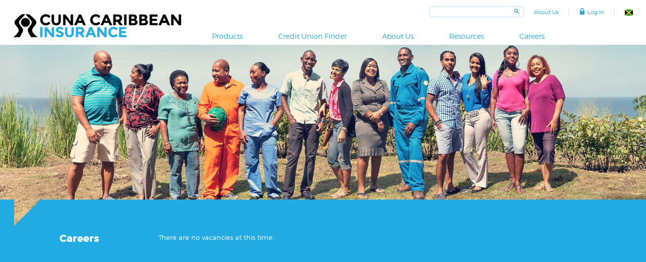

--- FILE ---
content_type: text/html; charset=UTF-8
request_url: https://cunacaribbean.com/jamaica-careers/
body_size: 6992
content:

<!doctype html>
<!--[if lt IE 7]> <html class="no-js lt-ie9 lt-ie8 lt-ie7" lang="en"> <![endif]-->
<!--[if IE 7]>    <html class="no-js lt-ie9 lt-ie8" lang="en"> <![endif]-->
<!--[if IE 8]>    <html class="no-js lt-ie9" lang="en"> <![endif]-->
<!--[if gt IE 8]><!--> 
<html lang="en-US" class="no-js"> <!--<![endif]-->
    <head>
        <title>Jamaica Careers | CUNA CARIBBEAN INSURANCE</title>
        <meta charset="UTF-8"> 
        <!--Compatability meta tag -->
        <meta name="skype_toolbar" content="skype_toolbar_parser_compatible"/>
        <!-- Responsive meta tag -->
        <meta name="viewport" content="width=device-width, initial-scale=1, maximum-scale=1, user-scalable=no">
        <!-- Favicon icon --> 
                <link rel="icon" href="http://cunacaribbean.com/wp-content/themes/cuna/img/favicon.png" sizes="16x16">
         
        <meta name='robots' content='max-image-preview:large' />
<link rel='dns-prefetch' href='//s.w.org' />
<script type="text/javascript">
window._wpemojiSettings = {"baseUrl":"https:\/\/s.w.org\/images\/core\/emoji\/13.1.0\/72x72\/","ext":".png","svgUrl":"https:\/\/s.w.org\/images\/core\/emoji\/13.1.0\/svg\/","svgExt":".svg","source":{"concatemoji":"https:\/\/cunacaribbean.com\/wp-includes\/js\/wp-emoji-release.min.js?ver=5.9.12"}};
/*! This file is auto-generated */
!function(e,a,t){var n,r,o,i=a.createElement("canvas"),p=i.getContext&&i.getContext("2d");function s(e,t){var a=String.fromCharCode;p.clearRect(0,0,i.width,i.height),p.fillText(a.apply(this,e),0,0);e=i.toDataURL();return p.clearRect(0,0,i.width,i.height),p.fillText(a.apply(this,t),0,0),e===i.toDataURL()}function c(e){var t=a.createElement("script");t.src=e,t.defer=t.type="text/javascript",a.getElementsByTagName("head")[0].appendChild(t)}for(o=Array("flag","emoji"),t.supports={everything:!0,everythingExceptFlag:!0},r=0;r<o.length;r++)t.supports[o[r]]=function(e){if(!p||!p.fillText)return!1;switch(p.textBaseline="top",p.font="600 32px Arial",e){case"flag":return s([127987,65039,8205,9895,65039],[127987,65039,8203,9895,65039])?!1:!s([55356,56826,55356,56819],[55356,56826,8203,55356,56819])&&!s([55356,57332,56128,56423,56128,56418,56128,56421,56128,56430,56128,56423,56128,56447],[55356,57332,8203,56128,56423,8203,56128,56418,8203,56128,56421,8203,56128,56430,8203,56128,56423,8203,56128,56447]);case"emoji":return!s([10084,65039,8205,55357,56613],[10084,65039,8203,55357,56613])}return!1}(o[r]),t.supports.everything=t.supports.everything&&t.supports[o[r]],"flag"!==o[r]&&(t.supports.everythingExceptFlag=t.supports.everythingExceptFlag&&t.supports[o[r]]);t.supports.everythingExceptFlag=t.supports.everythingExceptFlag&&!t.supports.flag,t.DOMReady=!1,t.readyCallback=function(){t.DOMReady=!0},t.supports.everything||(n=function(){t.readyCallback()},a.addEventListener?(a.addEventListener("DOMContentLoaded",n,!1),e.addEventListener("load",n,!1)):(e.attachEvent("onload",n),a.attachEvent("onreadystatechange",function(){"complete"===a.readyState&&t.readyCallback()})),(n=t.source||{}).concatemoji?c(n.concatemoji):n.wpemoji&&n.twemoji&&(c(n.twemoji),c(n.wpemoji)))}(window,document,window._wpemojiSettings);
</script>
<style type="text/css">
img.wp-smiley,
img.emoji {
	display: inline !important;
	border: none !important;
	box-shadow: none !important;
	height: 1em !important;
	width: 1em !important;
	margin: 0 0.07em !important;
	vertical-align: -0.1em !important;
	background: none !important;
	padding: 0 !important;
}
</style>
	<link rel='stylesheet' id='formidable-css'  href='https://cunacaribbean.com/wp-content/plugins/formidable/css/formidableforms.css?ver=77941' type='text/css' media='all' />
<link rel='stylesheet' id='wp-block-library-css'  href='https://cunacaribbean.com/wp-includes/css/dist/block-library/style.min.css?ver=5.9.12' type='text/css' media='all' />
<style id='global-styles-inline-css' type='text/css'>
body{--wp--preset--color--black: #000000;--wp--preset--color--cyan-bluish-gray: #abb8c3;--wp--preset--color--white: #ffffff;--wp--preset--color--pale-pink: #f78da7;--wp--preset--color--vivid-red: #cf2e2e;--wp--preset--color--luminous-vivid-orange: #ff6900;--wp--preset--color--luminous-vivid-amber: #fcb900;--wp--preset--color--light-green-cyan: #7bdcb5;--wp--preset--color--vivid-green-cyan: #00d084;--wp--preset--color--pale-cyan-blue: #8ed1fc;--wp--preset--color--vivid-cyan-blue: #0693e3;--wp--preset--color--vivid-purple: #9b51e0;--wp--preset--gradient--vivid-cyan-blue-to-vivid-purple: linear-gradient(135deg,rgba(6,147,227,1) 0%,rgb(155,81,224) 100%);--wp--preset--gradient--light-green-cyan-to-vivid-green-cyan: linear-gradient(135deg,rgb(122,220,180) 0%,rgb(0,208,130) 100%);--wp--preset--gradient--luminous-vivid-amber-to-luminous-vivid-orange: linear-gradient(135deg,rgba(252,185,0,1) 0%,rgba(255,105,0,1) 100%);--wp--preset--gradient--luminous-vivid-orange-to-vivid-red: linear-gradient(135deg,rgba(255,105,0,1) 0%,rgb(207,46,46) 100%);--wp--preset--gradient--very-light-gray-to-cyan-bluish-gray: linear-gradient(135deg,rgb(238,238,238) 0%,rgb(169,184,195) 100%);--wp--preset--gradient--cool-to-warm-spectrum: linear-gradient(135deg,rgb(74,234,220) 0%,rgb(151,120,209) 20%,rgb(207,42,186) 40%,rgb(238,44,130) 60%,rgb(251,105,98) 80%,rgb(254,248,76) 100%);--wp--preset--gradient--blush-light-purple: linear-gradient(135deg,rgb(255,206,236) 0%,rgb(152,150,240) 100%);--wp--preset--gradient--blush-bordeaux: linear-gradient(135deg,rgb(254,205,165) 0%,rgb(254,45,45) 50%,rgb(107,0,62) 100%);--wp--preset--gradient--luminous-dusk: linear-gradient(135deg,rgb(255,203,112) 0%,rgb(199,81,192) 50%,rgb(65,88,208) 100%);--wp--preset--gradient--pale-ocean: linear-gradient(135deg,rgb(255,245,203) 0%,rgb(182,227,212) 50%,rgb(51,167,181) 100%);--wp--preset--gradient--electric-grass: linear-gradient(135deg,rgb(202,248,128) 0%,rgb(113,206,126) 100%);--wp--preset--gradient--midnight: linear-gradient(135deg,rgb(2,3,129) 0%,rgb(40,116,252) 100%);--wp--preset--duotone--dark-grayscale: url('#wp-duotone-dark-grayscale');--wp--preset--duotone--grayscale: url('#wp-duotone-grayscale');--wp--preset--duotone--purple-yellow: url('#wp-duotone-purple-yellow');--wp--preset--duotone--blue-red: url('#wp-duotone-blue-red');--wp--preset--duotone--midnight: url('#wp-duotone-midnight');--wp--preset--duotone--magenta-yellow: url('#wp-duotone-magenta-yellow');--wp--preset--duotone--purple-green: url('#wp-duotone-purple-green');--wp--preset--duotone--blue-orange: url('#wp-duotone-blue-orange');--wp--preset--font-size--small: 13px;--wp--preset--font-size--medium: 20px;--wp--preset--font-size--large: 36px;--wp--preset--font-size--x-large: 42px;}.has-black-color{color: var(--wp--preset--color--black) !important;}.has-cyan-bluish-gray-color{color: var(--wp--preset--color--cyan-bluish-gray) !important;}.has-white-color{color: var(--wp--preset--color--white) !important;}.has-pale-pink-color{color: var(--wp--preset--color--pale-pink) !important;}.has-vivid-red-color{color: var(--wp--preset--color--vivid-red) !important;}.has-luminous-vivid-orange-color{color: var(--wp--preset--color--luminous-vivid-orange) !important;}.has-luminous-vivid-amber-color{color: var(--wp--preset--color--luminous-vivid-amber) !important;}.has-light-green-cyan-color{color: var(--wp--preset--color--light-green-cyan) !important;}.has-vivid-green-cyan-color{color: var(--wp--preset--color--vivid-green-cyan) !important;}.has-pale-cyan-blue-color{color: var(--wp--preset--color--pale-cyan-blue) !important;}.has-vivid-cyan-blue-color{color: var(--wp--preset--color--vivid-cyan-blue) !important;}.has-vivid-purple-color{color: var(--wp--preset--color--vivid-purple) !important;}.has-black-background-color{background-color: var(--wp--preset--color--black) !important;}.has-cyan-bluish-gray-background-color{background-color: var(--wp--preset--color--cyan-bluish-gray) !important;}.has-white-background-color{background-color: var(--wp--preset--color--white) !important;}.has-pale-pink-background-color{background-color: var(--wp--preset--color--pale-pink) !important;}.has-vivid-red-background-color{background-color: var(--wp--preset--color--vivid-red) !important;}.has-luminous-vivid-orange-background-color{background-color: var(--wp--preset--color--luminous-vivid-orange) !important;}.has-luminous-vivid-amber-background-color{background-color: var(--wp--preset--color--luminous-vivid-amber) !important;}.has-light-green-cyan-background-color{background-color: var(--wp--preset--color--light-green-cyan) !important;}.has-vivid-green-cyan-background-color{background-color: var(--wp--preset--color--vivid-green-cyan) !important;}.has-pale-cyan-blue-background-color{background-color: var(--wp--preset--color--pale-cyan-blue) !important;}.has-vivid-cyan-blue-background-color{background-color: var(--wp--preset--color--vivid-cyan-blue) !important;}.has-vivid-purple-background-color{background-color: var(--wp--preset--color--vivid-purple) !important;}.has-black-border-color{border-color: var(--wp--preset--color--black) !important;}.has-cyan-bluish-gray-border-color{border-color: var(--wp--preset--color--cyan-bluish-gray) !important;}.has-white-border-color{border-color: var(--wp--preset--color--white) !important;}.has-pale-pink-border-color{border-color: var(--wp--preset--color--pale-pink) !important;}.has-vivid-red-border-color{border-color: var(--wp--preset--color--vivid-red) !important;}.has-luminous-vivid-orange-border-color{border-color: var(--wp--preset--color--luminous-vivid-orange) !important;}.has-luminous-vivid-amber-border-color{border-color: var(--wp--preset--color--luminous-vivid-amber) !important;}.has-light-green-cyan-border-color{border-color: var(--wp--preset--color--light-green-cyan) !important;}.has-vivid-green-cyan-border-color{border-color: var(--wp--preset--color--vivid-green-cyan) !important;}.has-pale-cyan-blue-border-color{border-color: var(--wp--preset--color--pale-cyan-blue) !important;}.has-vivid-cyan-blue-border-color{border-color: var(--wp--preset--color--vivid-cyan-blue) !important;}.has-vivid-purple-border-color{border-color: var(--wp--preset--color--vivid-purple) !important;}.has-vivid-cyan-blue-to-vivid-purple-gradient-background{background: var(--wp--preset--gradient--vivid-cyan-blue-to-vivid-purple) !important;}.has-light-green-cyan-to-vivid-green-cyan-gradient-background{background: var(--wp--preset--gradient--light-green-cyan-to-vivid-green-cyan) !important;}.has-luminous-vivid-amber-to-luminous-vivid-orange-gradient-background{background: var(--wp--preset--gradient--luminous-vivid-amber-to-luminous-vivid-orange) !important;}.has-luminous-vivid-orange-to-vivid-red-gradient-background{background: var(--wp--preset--gradient--luminous-vivid-orange-to-vivid-red) !important;}.has-very-light-gray-to-cyan-bluish-gray-gradient-background{background: var(--wp--preset--gradient--very-light-gray-to-cyan-bluish-gray) !important;}.has-cool-to-warm-spectrum-gradient-background{background: var(--wp--preset--gradient--cool-to-warm-spectrum) !important;}.has-blush-light-purple-gradient-background{background: var(--wp--preset--gradient--blush-light-purple) !important;}.has-blush-bordeaux-gradient-background{background: var(--wp--preset--gradient--blush-bordeaux) !important;}.has-luminous-dusk-gradient-background{background: var(--wp--preset--gradient--luminous-dusk) !important;}.has-pale-ocean-gradient-background{background: var(--wp--preset--gradient--pale-ocean) !important;}.has-electric-grass-gradient-background{background: var(--wp--preset--gradient--electric-grass) !important;}.has-midnight-gradient-background{background: var(--wp--preset--gradient--midnight) !important;}.has-small-font-size{font-size: var(--wp--preset--font-size--small) !important;}.has-medium-font-size{font-size: var(--wp--preset--font-size--medium) !important;}.has-large-font-size{font-size: var(--wp--preset--font-size--large) !important;}.has-x-large-font-size{font-size: var(--wp--preset--font-size--x-large) !important;}
</style>
<link rel='stylesheet' id='wp-pagenavi-css'  href='https://cunacaribbean.com/wp-content/plugins/wp-pagenavi/pagenavi-css.css?ver=2.70' type='text/css' media='all' />
<link rel='stylesheet' id='style_css-css'  href='https://cunacaribbean.com/wp-content/themes/cuna/style.css?ver=5.9.12' type='text/css' media='all' />
<link rel='stylesheet' id='responsive_css-css'  href='https://cunacaribbean.com/wp-content/themes/cuna/css/responsive.css?ver=5.9.12' type='text/css' media='all' />
<link rel='stylesheet' id='wp-members-css'  href='https://cunacaribbean.com/wp-content/plugins/wp-members/assets/css/forms/generic-no-float.min.css?ver=3.3.9.1' type='text/css' media='all' />
<script type='text/javascript' src='https://cunacaribbean.com/wp-includes/js/jquery/jquery.min.js?ver=3.6.0' id='jquery-core-js'></script>
<script type='text/javascript' src='https://cunacaribbean.com/wp-includes/js/jquery/jquery-migrate.min.js?ver=3.3.2' id='jquery-migrate-js'></script>
<link rel="https://api.w.org/" href="https://cunacaribbean.com/wp-json/" /><link rel="alternate" type="application/json" href="https://cunacaribbean.com/wp-json/wp/v2/pages/414" /><link rel="EditURI" type="application/rsd+xml" title="RSD" href="https://cunacaribbean.com/xmlrpc.php?rsd" />
<link rel="wlwmanifest" type="application/wlwmanifest+xml" href="https://cunacaribbean.com/wp-includes/wlwmanifest.xml" /> 
<meta name="generator" content="WordPress 5.9.12" />
<link rel="canonical" href="https://cunacaribbean.com/jamaica-careers/" />
<link rel='shortlink' href='https://cunacaribbean.com/?p=414' />
<link rel="alternate" type="application/json+oembed" href="https://cunacaribbean.com/wp-json/oembed/1.0/embed?url=https%3A%2F%2Fcunacaribbean.com%2Fjamaica-careers%2F" />
<link rel="alternate" type="text/xml+oembed" href="https://cunacaribbean.com/wp-json/oembed/1.0/embed?url=https%3A%2F%2Fcunacaribbean.com%2Fjamaica-careers%2F&#038;format=xml" />
<script type="text/javascript">document.documentElement.className += " js";</script>
<meta name="tec-api-version" content="v1"><meta name="tec-api-origin" content="https://cunacaribbean.com"><link rel="https://theeventscalendar.com/" href="https://cunacaribbean.com/wp-json/tribe/events/v1/" />		<style type="text/css" id="wp-custom-css">
			/* Slider - Hero Text Images (Olton) */
@media (max-width:640px) {
.caption .hero-text {
	width:100%;
	max-width:67%;
	margin:-1.5% auto;
}
}
@media (min-width:641px) {
.caption .hero-text {
	width:100%;
	max-width:75%;
	margin:0% auto;
}
}
@media (min-width:1280px) {
.caption .hero-text {
	width:100%;
	max-width:460px;
	margin:10% auto;
}
}
@media (min-width:1440px) {
.caption .hero-text {
	width:100%;
	max-width:460px;
	margin:15% auto;
}
}

.home-hero, #banner .rslides.rslides1 li img.home-hero {
	float:right !important;
	max-width: 40% !important;
	height:auto !important;
  margin: -5% 15% -5% 0% !important;
}
@media (min-width:960px) {
	.home-hero, #banner .rslides.rslides1 li img.home-hero {
	float:right !important;
	max-width: 67% !important;
	height:auto !important;
  margin: -2.5% 15% 5% 0% !important;
}
}
@media (min-width:1280px) {
	.home-hero, #banner .rslides.rslides1 li img.home-hero {
	float:right !important;
	max-width: 90% !important;
	height:auto !important;
  margin: -1.5% 15% auto 0% !important;
}
}
#footer img {
	display:none;
}		</style>
		        <!--<script>
          (function(i,s,o,g,r,a,m){i['GoogleAnalyticsObject']=r;i[r]=i[r]||function(){
          (i[r].q=i[r].q||[]).push(arguments)},i[r].l=1*new Date();a=s.createElement(o),
          m=s.getElementsByTagName(o)[0];a.async=1;a.src=g;m.parentNode.insertBefore(a,m)
          })(window,document,'script','//www.google-analytics.com/analytics.js','ga');

          ga('create', 'UA-27682645-29', 'auto');
          ga('send', 'pageview');

        </script>-->

		<script async src="https://www.googletagmanager.com/gtag/js?id=G-ZN9QX9481T"></script>
		<script>
		  window.dataLayer = window.dataLayer || [];
		  function gtag(){dataLayer.push(arguments);}
		  gtag('js', new Date());
		  gtag('config', 'G-ZN9QX9481T');
		</script>
  </head>
  <body class="page-template page-template-page-jamaicaabout page-template-page-jamaicaabout-php page page-id-414 tribe-no-js">
    <!-- Wrapper -->
    <div id="wrapper">
        <!-- Header -->
        <header id="header">
            <div class="container">
            <div class="credit_union"></div>
                <div id="logo">
                                        <a href="https://cunacaribbean.com/jamaica-home/"><img src="http://cunacaribbean.com/wp-content/themes/cuna/img/logo.png" alt="Logo"></a>
                     
                </div>
                <div class="search-block search-mobile">
                    <form role="search" method="get" id="searchform" class="searchform" action="https://cunacaribbean.com/">
        <input type="search" value="" class="search-field" name="s" id="s" >        
        <input type="submit" value="" class="search-btn">
</form>  
                </div>
                <div class="menu-toggle">
                    Menu
                </div>
                <div id="header-right">
                    <div class="right">
                        <div class="search-block">
                            <form role="search" method="get" id="searchform" class="searchform" action="https://cunacaribbean.com/">
        <input type="search" value="" class="search-field" name="s" id="s" >        
        <input type="submit" value="" class="search-btn">
</form> 
                        </div>
                        <ul class="top-nav">
                            <li><a href="https://cunacaribbean.com/jamaica-aboutus/">About Us</a></li>
                            <li><a href="https://cunacaribbean.com/jamaica-careers/">Careers</a></li>                                                 
                            <li class="login"> <a href="https://cunacaribbean.com/login">Log in</a> </li>
                            <li class="tobago-flag"><a href="https://cunacaribbean.com"><img src="https://cunacaribbean.com/wp-content/themes/cuna/img/Flag_of_Jamaica.svg.png" alt=""></a></li>
                        </ul>
                    </div>
                    <nav>                       
                        <div class="menu-jamaica-header-menu-container"><ul id="menu-jamaica-header-menu" class=""><li id="menu-item-75" class="menu-item menu-item-type-post_type menu-item-object-page menu-item-has-children menu-item-75"><a href="https://cunacaribbean.com/jamaica-products/">Products</a>
<ul class="sub-menu">
	<li id="menu-item-1405" class="menu-item menu-item-type-post_type menu-item-object-page menu-item-1405"><a href="https://cunacaribbean.com/jamaica-family-indemnity-plan/">THE FAMILY INDEMNITY PLAN</a></li>
	<li id="menu-item-1406" class="menu-item menu-item-type-post_type menu-item-object-page menu-item-1406"><a href="https://cunacaribbean.com/jamaica-critical-illness-rider/">THE FAMILY INDEMNITY PLAN: CRITICAL ILLNESS RIDER</a></li>
	<li id="menu-item-562" class="menu-item menu-item-type-post_type menu-item-object-page menu-item-562"><a href="https://cunacaribbean.com/jamaica-the-family-critical-illness-plan/">FAMILY CRITICAL ILLNESS PLAN</a></li>
	<li id="menu-item-68" class="menu-item menu-item-type-post_type menu-item-object-page menu-item-68"><a href="https://cunacaribbean.com/jamaica-golden-harvest-savings-plan/">GOLDEN HARVEST SAVINGS PLAN</a></li>
	<li id="menu-item-988" class="menu-item menu-item-type-post_type menu-item-object-page menu-item-988"><a href="https://cunacaribbean.com/jamaica-advanced-protector-insurance/">ADVANCE PROTECTOR INSURANCE</a></li>
	<li id="menu-item-69" class="menu-item menu-item-type-post_type menu-item-object-page menu-item-69"><a href="https://cunacaribbean.com/jamaica-loan-protection/">LOAN PROTECTION</a></li>
	<li id="menu-item-71" class="menu-item menu-item-type-post_type menu-item-object-page menu-item-71"><a href="https://cunacaribbean.com/jamaica-life-savings/">LIFE SAVINGS</a></li>
</ul>
</li>
<li id="menu-item-132" class="menu-item menu-item-type-post_type menu-item-object-page menu-item-132"><a href="https://cunacaribbean.com/jamica-credit-union-finder/">Credit Union Finder</a></li>
<li id="menu-item-1333" class="menu-item menu-item-type-post_type menu-item-object-page menu-item-1333"><a href="https://cunacaribbean.com/jamaica-aboutus/">About Us</a></li>
<li id="menu-item-1164" class="menu-item menu-item-type-custom menu-item-object-custom menu-item-has-children menu-item-1164"><a href="#">Resources</a>
<ul class="sub-menu">
	<li id="menu-item-1836" class="menu-item menu-item-type-post_type menu-item-object-page menu-item-1836"><a href="https://cunacaribbean.com/jamaica-forms-and-publications/">Forms and Publications</a></li>
</ul>
</li>
<li id="menu-item-437" class="menu-item menu-item-type-post_type menu-item-object-page current-menu-item page_item page-item-414 current_page_item menu-item-437"><a href="https://cunacaribbean.com/jamaica-careers/" aria-current="page">Careers</a></li>
</ul></div>                    </nav>
                </div>
            </div>
        </header>
        <!-- /Header -->		
        <!-- Banner -->
        <div id="banner-inner" class="ht-padding-top">
        	            <div class="banner-img banner-img-no-margin">
                <img src="https://cunacaribbean.com/wp-content/uploads/2017/02/careers-ja-banner.jpg" alt="">
            </div>
                    </div>
        <!-- /Banner -->
        <!-- Main -->
    	<section id="main" class="margin-bt165">
        	<div class="main-content">
        	<div class="container">
            	<div class="about-wrap">
                	<section class="content1">
                                                <div class="content-row1">
                            <div class="title1">
                                <h3>Careers</h3>
                            </div>
                            <div class="content-inner">
                                <p>There are no vacancies at this time.</p>
<h2></h2>
<h2></h2>
<p>&nbsp;</p>
<p>&nbsp;</p>
<h2></h2>
<p>&nbsp;</p>
<h2></h2>
<p>&nbsp;</p>
                            </div>
                        </div>
                                                <div class="content-row1">
                            <div class="title1">
                                <h3></h3>
                            </div>
                            <div class="content-inner">
                                <p><a href="http://cunacaribbean.com/wp-content/uploads/2022/11/Job-Description-Assistant-Manager-Risk-Compliance-JA.pdf">Job Description &#8211; Assistant Manager Risk Compliance (JA)</a></p>
<p>&nbsp;</p>
<p><a href="http://cunacaribbean.com/wp-content/uploads/2022/08/Administrative-Assistant-Operations-Aug2022.pdf">Administrative Assistant &#8211; Operations (Aug2022)</a></p>
                            </div>
                        </div>
                                                <div class="content-row1">
                            <div class="title1">
                                <h3></h3>
                            </div>
                            <div class="content-inner">
                                                            </div>
                        </div>
                                            </section> 
                </div>
            </div>
            </div>        
<footer id="footer-bottom">
        <div class="container">
            <div class="f_block1">
                <h4>Sitemap</h4>
                <div class="menu-jamaica-top-header-menu-container"><ul id="menu-jamaica-top-header-menu" class=""><li id="menu-item-86" class="menu-item menu-item-type-post_type menu-item-object-page menu-item-86"><a href="https://cunacaribbean.com/jamaica-aboutus/">About Us</a></li>
<li id="menu-item-1822" class="privacy menu-item menu-item-type-custom menu-item-object-custom menu-item-1822"><a href="/privacy-policy/">Privacy Centre</a></li>
<li id="menu-item-85" class="login menu-item menu-item-type-custom menu-item-object-custom menu-item-85"><a href="http://cunacaribbean.com/login/">Log in</a></li>
</ul></div>                <div class="menu-jamaica-footer-menu-container"><ul id="menu-jamaica-footer-menu" class=""><li id="menu-item-133" class="menu-item menu-item-type-post_type menu-item-object-page menu-item-133"><a href="https://cunacaribbean.com/jamica-credit-union-finder/">Credit Union Finder</a></li>
<li id="menu-item-87" class="menu-item menu-item-type-post_type menu-item-object-page menu-item-87"><a href="https://cunacaribbean.com/jamaica-products/">Products</a></li>
</ul></div>  
            </div>
            <div class="f_block1">
                <h4>Regions</h4>
                <div class="menu-regions-menu-container"><ul id="menu-regions-menu" class=""><li id="menu-item-84" class="menu-item menu-item-type-post_type menu-item-object-page menu-item-84"><a href="https://cunacaribbean.com/trinidad-home/">Trinidad and Tobago</a></li>
<li id="menu-item-83" class="menu-item menu-item-type-post_type menu-item-object-page menu-item-83"><a href="https://cunacaribbean.com/jamaica-home/">Jamaica</a></li>
<li id="menu-item-723" class="menu-item menu-item-type-post_type menu-item-object-page menu-item-723"><a href="https://cunacaribbean.com/oecs-home/">OECS</a></li>
</ul></div> 
            </div>
            <div class="f_block1 f_block3">
                <h4>Contact Us</h4>
                <div class="contact-address contact-address-new">
                    <div>
                        			<p>CUNA Caribbean Insurance Jamaica Ltd.</p>
			<p>Client Service Centre</p>
<p>C&WJ CU Building,</p>
<p>51 Half Way Tree Road,</p>
<p>Kingston 10, Jamaica</p>
                        <p></p>
                                                <p><strong>Email: <a href="mailto:customerservicesjamaica@cunacaribbean.com">customerservicesjamaica@cunacaribbean.com</a></strong></p> 
                        <p>
                            <strong>
                                                                <a href="tel:1(876)929-3570/2">Tel: 1 (876) 618-5679</a>
                                  
                                                                <a href="fax:1(876)929-1630">Fax: 1 (876) 929 - 1630</a>
                                                            </strong>
                        </p>
                    </div>       
                        
                    
                </div>
        </div>
        </div>
    </footer>
</section>
<!-- /Main -->
    </div>
    <!-- /wrapper -->
    
    <!-- Footer -->
    <footer id="footer">
        <div class="container">
                        <a href="https://www.cunamutual.com/" target="_blank"><img src="http://cunacaribbean.com/wp-content/themes/cuna/img/footer-logo.png" alt=""> </a> 
                        
            <p style="text-align:center; margin:1em auto; color:#666; font-size:smaller;">Copyright 2024<!-- &nbsp; | &nbsp; <a style="color:#666;" href="http://cunacaribbean.com/privacy-policy/" title="Privacy Policy">Privacy Center</a>--></p>
        </div>
    </footer>
    <!-- /Footer -->
        <script>window.jQuery || document.write('<script src="https://cunacaribbean.com/wp-content/themes/cuna/js/vendor/jquery-1.11.3.min.js"><\/script>')</script>
   <script type="text/javascript" src="https://cunacaribbean.com/wp-content/themes/cuna/js/respond.min.js"></script>
    <script type="text/javascript" src="https://cunacaribbean.com/wp-content/themes/cuna/js/responsiveslides.min.js"></script>
    <script type="text/javascript" src="https://cunacaribbean.com/wp-content/themes/cuna/js/main.js"></script>
    		<script>
		( function ( body ) {
			'use strict';
			body.className = body.className.replace( /\btribe-no-js\b/, 'tribe-js' );
		} )( document.body );
		</script>
		<script> /* <![CDATA[ */var tribe_l10n_datatables = {"aria":{"sort_ascending":": activate to sort column ascending","sort_descending":": activate to sort column descending"},"length_menu":"Show _MENU_ entries","empty_table":"No data available in table","info":"Showing _START_ to _END_ of _TOTAL_ entries","info_empty":"Showing 0 to 0 of 0 entries","info_filtered":"(filtered from _MAX_ total entries)","zero_records":"No matching records found","search":"Search:","all_selected_text":"All items on this page were selected. ","select_all_link":"Select all pages","clear_selection":"Clear Selection.","pagination":{"all":"All","next":"Next","previous":"Previous"},"select":{"rows":{"0":"","_":": Selected %d rows","1":": Selected 1 row"}},"datepicker":{"dayNames":["Sunday","Monday","Tuesday","Wednesday","Thursday","Friday","Saturday"],"dayNamesShort":["Sun","Mon","Tue","Wed","Thu","Fri","Sat"],"dayNamesMin":["S","M","T","W","T","F","S"],"monthNames":["January","February","March","April","May","June","July","August","September","October","November","December"],"monthNamesShort":["January","February","March","April","May","June","July","August","September","October","November","December"],"monthNamesMin":["Jan","Feb","Mar","Apr","May","Jun","Jul","Aug","Sep","Oct","Nov","Dec"],"nextText":"Next","prevText":"Prev","currentText":"Today","closeText":"Done","today":"Today","clear":"Clear"}};/* ]]> */ </script>    </body>
</html>  

--- FILE ---
content_type: text/css
request_url: https://cunacaribbean.com/wp-content/themes/cuna/style.css?ver=5.9.12
body_size: 8579
content:
/*
Theme Name: Cuna
Author: Cuna
Description: Cuna
Version: 1.0
Tags: Cuna
Text Domain: Cuna
*/


/* @charset "utf-8"; */
/* ==========================================================================
   CSS Reset
   ========================================================================== */

/* ==========================================================================
   Setting up the fonts
   ========================================================================== */
/* This stylesheet generated by Transfonter (http://transfonter.org) */

@font-face {
    font-family: 'montserratblack';
    src: url('fonts/montserrat-black-webfont.eot');
    src: url('fonts/montserrat-black-webfont.eot?#iefix') format('embedded-opentype'),
         url('fonts/montserrat-black-webfont.woff2') format('woff2'),
         url('fonts/montserrat-black-webfont.woff') format('woff'),
         url('fonts/montserrat-black-webfont.ttf') format('truetype'),
         url('fonts/montserrat-black-webfont.svg#montserratblack') format('svg');
    font-weight: normal;
    font-style: normal;
}

@font-face {
    font-family: 'montserratbold';
    src: url('fonts/montserrat-bold-webfont.eot');
    src: url('fonts/montserrat-bold-webfont.eot?#iefix') format('embedded-opentype'),
         url('fonts/montserrat-bold-webfont.woff2') format('woff2'),
         url('fonts/montserrat-bold-webfont.woff') format('woff'),
         url('fonts/montserrat-bold-webfont.ttf') format('truetype'),
         url('fonts/montserrat-bold-webfont.svg#montserratbold') format('svg');
    font-weight: normal;
    font-style: normal; 
}

@font-face {
    font-family: 'montserratextra_bold';
    src: url('fonts/montserrat-extrabold-webfont.eot');
    src: url('fonts/montserrat-extrabold-webfont.eot?#iefix') format('embedded-opentype'),
         url('fonts/montserrat-extrabold-webfont.woff2') format('woff2'),
         url('fonts/montserrat-extrabold-webfont.woff') format('woff'),
         url('fonts/montserrat-extrabold-webfont.ttf') format('truetype'),
         url('fonts/montserrat-extrabold-webfont.svg#montserratextra_bold') format('svg');
    font-weight: normal;
    font-style: normal;
}
@font-face {
    font-family: 'montserrathairline';
    src: url('fonts/montserrat-hairline-webfont.eot');
    src: url('fonts/montserrat-hairline-webfont.eot?#iefix') format('embedded-opentype'),
         url('fonts/montserrat-hairline-webfont.woff2') format('woff2'),
         url('fonts/montserrat-hairline-webfont.woff') format('woff'),
         url('fonts/montserrat-hairline-webfont.ttf') format('truetype'),
         url('fonts/montserrat-hairline-webfont.svg#montserrathairline') format('svg');
    font-weight: normal;
    font-style: normal;
}
@font-face {
    font-family: 'montserratlight';
    src: url('fonts/montserrat-light-webfont.eot');
    src: url('fonts/montserrat-light-webfont.eot?#iefix') format('embedded-opentype'),
         url('fonts/montserrat-light-webfont.woff2') format('woff2'),
         url('fonts/montserrat-light-webfont.woff') format('woff'),
         url('fonts/montserrat-light-webfont.ttf') format('truetype'),
         url('fonts/montserrat-light-webfont.svg#montserratlight') format('svg');
    font-weight: normal;
    font-style: normal;
}
@font-face {
    font-family: 'montserratregular';
    src: url('fonts/montserrat-regular-webfont.eot');
    src: url('fonts/montserrat-regular-webfont.eot?#iefix') format('embedded-opentype'),
         url('fonts/montserrat-regular-webfont.woff2') format('woff2'),
         url('fonts/montserrat-regular-webfont.woff') format('woff'),
         url('fonts/montserrat-regular-webfont.ttf') format('truetype'),
         url('fonts/montserrat-regular-webfont.svg#montserratregular') format('svg');
    font-weight: normal;
    font-style: normal;
}
@font-face {
    font-family: 'montserratsemi_bold';
    src: url('fonts/montserrat-semibold-webfont.eot');
    src: url('fonts/montserrat-semibold-webfont.eot?#iefix') format('embedded-opentype'),
         url('fonts/montserrat-semibold-webfont.woff2') format('woff2'),
         url('fonts/montserrat-semibold-webfont.woff') format('woff'),
         url('fonts/montserrat-semibold-webfont.ttf') format('truetype'),
         url('fonts/montserrat-semibold-webfont.svg#montserratsemi_bold') format('svg');
    font-weight: normal;
    font-style: normal;

}


/* ==========================================================================
   General Styles
   ========================================================================== */

input[placeholder], [placeholder], *[placeholder] {color: #fff;opacity:1;}
::-webkit-input-placeholder { color:#fff;opacity:1}
::-moz-placeholder { color:#fff;opacity:1} /* firefox 19+ */
:-ms-input-placeholder { color:#fff;opacity:1} /* ie */
html {-webkit-font-smoothing: antialiased;height: 100%;} 
#wrapper{min-height: 100%;overflow:auto !important; margin-bottom:0;}
html {text-rendering: optimizeLegibility !important;-webkit-font-smoothing: antialiased !important;}
a:focus{outline:none !important;}
img{display:block;max-width:100%;height:auto;}
ul,ol{list-style:none;padding:0;margin:0;height:auto;}
a{outline:none;color:#22aae2;text-decoration:none;}
p,figure,div{padding:0;margin:0;}
a:hover{
  text-decoration: underline;
}
.left{
  float: left;
}
.right {
  float: right;
}
.clear{
  clear: both;
  overflow: hidden;
}
body{
  height: 100%;
  background: #fff;
  color: #fff;
  font-size: 13px;
  line-height: 16px;
  font-family: 'montserratlight';
  padding: 0;
  margin: 0;
}
.container{
  width: 1355px;
  margin: 0 auto;
}
#header,
#footer,
#main,
#banner{
  float: left;
  width: 100%;
}

/* ==========================================================================
   Header Styles
   ========================================================================== */
   
#header{
  float: left;
  width: 100%;
  background: #fff;
  position: relative;
  z-index: 2229;
  position: fixed;
  
}
#header #logo {
  float: left;
  padding: 27px 0 15px 0;
}
#header-right{
  float: right;
  padding: 13px 0 0 0;
}
.search-block{
  float: left;
  border: 1px solid #c4e2f4;
  border-radius: 5px;
  height: 19px;
  padding: 0 6px;
  width: 174px;
}
.search-block .search-field{
  float: left;
  width: 155px;
  height: 17px;
  border: 0;
  outline: none !important;
  background: none;
}
.search-btn{
  float: right;
  width: 11px;
  height: 11px;
  background: url(img/icon-search.gif) no-repeat left top;
  border: 0;
  outline: none;
  margin: 3px 0 0 0;
  cursor: pointer;
}
.top-nav{
  float: right;
  padding: 3px 0 0 0;
}
.top-nav li{
  float: left;
  padding: 0 0 0 20px;
  font-size: 11px;
}
.top-nav li.tobago-flag a img {
  height:12px;
  width:16px;
  display:inline-block;
  vertical-align:middle;
}
.top-nav li:after{
  float:right;
  content:"";
  height: 14px;
  border-left: 1px solid #c4e2f4;
  margin: 0 0 0 20px;
}
.top-nav li.tobago-flag:after,.top-nav li.login-new:after{
  display: none;
}
.top-nav li.login:before{
  float: left;
  content:"";
  background: url(img/icon-login.gif) no-repeat left top;
  width: 11px;
  height: 13px;
  margin: 0 5px 0 0;
}
#header nav{
  float: right;
  clear: both;
}
#header nav ul{
  float: right;
  margin: 20px 0 0 0;
}
#header nav li{
  float: left;
  position: relative;
}
#header nav li a{
  float: left;
  padding: 0 35px;
  line-height: 35px;
  font-size: 14px;
}
#header nav li a.active,
#header nav li:hover a,
#header nav li a:hover{
  background: #4dc6f4;
  color: #fff;
  text-decoration: none;
}
#header nav li:last-child a{
  width: 190px;
}
#header nav li ul{
  position: absolute;
  left: 0;
  top: 35px;
  z-index: 222222;
  width: 260px;
  margin: 0;
  float: left;
  background: #22aae2;
  display: none;
  opacity: 0.9;
    filter: alpha(opacity=90);
}
#header nav li:hover ul{
  display: block;
}
#header nav li:hover ul li a{background:none;}
#header nav li ul li:hover{
  opacity: 0.8;
    filter: alpha(opacity=85);
  color: #fff;
  background-color: #4dc6f4;
}
#header nav li ul li:hover a{
}
#header nav li ul li{
  float: left;
  width: 100%;
  margin-bottom: 3px;
}
#header nav li ul li a{
  color: #fff;
  padding: 0 20px;
  line-height: 27px;
  display: block;
  float: none;
  font-size: 11px;
}
#header nav li:last-child ul li a{
  width: auto;
}
#banner{
  position: relative;
  width: 100%;
  padding-bottom: 78px;
  
}
.rslides {
  position: relative;
  list-style: none;
  overflow: hidden;
  width: 100%;
  padding: 0;
  margin: 0;
  padding: 0;
  margin: 0;
}
.rslides li {
  -webkit-backface-visibility: hidden;
  position: absolute;
  display: none;
  width: 100%;
  left: 0;
  top: 0;
}
.rslides li:first-child {
  position: relative;
  display: block;
  float: left;
}

.rslides img {
  display: block;
  height: auto;
  float: left;
  width: 100%;
  border: 0;
}
.rslides_tabs{
  position: relative;
  right: 0;
  bottom: 0;
  z-index: 2222;
  right: 0;
    bottom: 0;
  width: 1400px;
  margin: -100px auto 0 auto;
  text-align: right;
}
.rslides_tabs li{
  float: none;
  display: inline;
}
.rslides_tabs li a{
  display: inline-block;
  width: 14px;
  height: 14px;
  background: #fff;
  margin: 0 5px;
  font-size: 0;
  border:1px solid #ccc;
}
.rslides_tabs li.rslides_here a{
  background: #22aae2;
}
.rslides figure{
  width: 100%;
    position: relative;
  max-height: 500px;
  overflow: hidden;
  margin: 0;
  padding: 0;
}
.rslides figure img{
  width: 100%;
}
.caption-wrap{
  position: absolute;
  left: 0;
  bottom:150px;
  z-index: 2222;
  width: 100%;
}
.caption-wrap.caption-wrap-heading {
  bottom:69px;
}
.caption-wrap .caption{
  float: right;
  text-align: right;
  margin-right: 0;
}
.caption-wrap h2 {
  font-size: 52px;
  line-height: 56px;
  color: #22aae2;
  text-shadow: 3px 3px 10px #333;
  
  font-family: 'montserratbold';
}

.caption-wrap p{
  font-size: 30px;
  font-family: 'montserratsemi_bold';
  line-height: 30px;
  color: #fff;
  text-shadow: 3px 3px 10px #333;
}

.caption-wrap2 {
  bottom: auto;
  top: 50%;
  text-align:  center;
  margin-top: -40px;
}
.caption-wrap2 .caption {
  width: 100%;
  text-align:  center;
}
.caption-wrap2 h2 {
  font-size: 140px;
}
/* ==========================================================================
   Footer Styles
   ========================================================================== */
#footer{
  position: relative;
  z-index: 22222;
  left: 0;
  bottom: 0;
  text-align: center;
  background: #fff;
  padding: 10px 0;
  border-top: 1px solid #ccc; 
}
#footer img{
  margin: 0 auto;
  height: 24px;
}
#footer.index-footer {
  position: fixed;
}
/* ==========================================================================
   Main Styles
   ========================================================================== */
  /** pavan **/
.main-content {
  background: #22aae2;
  width: 100%;
  float: left;
  padding-top: 10px;
}
/** End pavan **/
.margin-bt165 {
  margin-bottom: 0;
}
#main.active .video-hide-block {
  display: none;
}
#main.active {
  background: none;
}
.ht-padding-top {
  padding-top: 88px;
}
.rslides_nav.rslides1_nav.prev {
  position: absolute;
  top: 50%;
  left: 25px;
  width: 20px;
  height: 20px; 
  border-bottom: 5px solid #22aae2;
   border-left: 5px solid #22aae2;
   font-size: 0;
   z-index: 99;
   margin-top: -10px;
   transform: rotate(45deg);
   -webkit-transform: rotate(45deg);
   -ms-transform: rotate(45deg);
  -moz-transform: rotate(45deg);
  -o-transform: rotate(45deg);
}
.rslides_nav.rslides1_nav.next {
  position: absolute;
  top: 50%;
  right: 25px;
  width: 20px;
  height: 20px; 
  border-bottom: 5px solid #22aae2;
   border-right: 5px solid #22aae2;
   font-size: 0;
   z-index: 99;
   margin-top: -10px;
   transform: rotate(-45deg);
   -webkit-transform: rotate(-45deg);
   -ms-transform: rotate(-45deg);
  -moz-transform: rotate(-45deg);
  -o-transform: rotate(-45deg);
}
#main.ht-padding-top {
  padding-top: 155px;
}
/** End pavan **/
#main{
  position: relative;
  z-index: 2;
  padding: 50px 0 0px 0; 
  /*background: #22AAE2;*/
  background: url(img/courve1.png) no-repeat center top;
  margin-top: -51px;
  padding-top:55px;
  overflow: auto !important;
}

/** End pavan **/

#main .container{
  clear: both;
  overflow: auto !important;
}
#main #footer-bottom .container{
  background: none;
}
.policy-calculator{
  float: left;
  width: 150px;
  padding: 0 95px 0 0;
  font-size: 11px;
}
h2{
  font-size: 21px;
  font-family: 'montserratsemi_bold';
  margin: 0;
  padding: 0;
  line-height: 25px;
  font-weight: normal;
}
p {
  padding: 0;
  margin: 0;
}
.leave-legacy{
  float: left;
  width: 545px;
  padding: 0 65px;
  min-height: 162px;
  font-size: 11px;
  border-left: 1px solid #59bfe9;
  border-right: 1px solid #59bfe9;
}
.leave-legacy .rslides_tabs {
  display: none;
}
.leave-legacy .rslides li{
  background: #22aae2;
}
.special-promotion{
  float: right;
  width: 200px;
  font-size: 11px;
  margin-bottom: 15px;
}
/** pavan **/
.special-promotion.special-promotion2 {
  width: auto;
  padding-right: 5px;
}
.special-promotion.special-promotion2 .sidebar {
  float: left;
    margin-bottom: 9px;
    width: 290px;
}
.special-promotion.special-promotion2 ul {
    float: left;
    margin-left: 12px;
}
.special-promotion.special-promotion2 ul li {
  padding-top: 0;
}
.dos-image {
  margin-top: -40px;
}
/** end pavan **/ 
.special-promotion p{
  width: 100%;
  float: left;
}
.special-promotion ul{
  float: right;
}
.special-promotion li{
  float: left;
  padding: 10px 0 0 5px;
}
.special-promotion li a:hover img{
  opacity: 0.8;
    filter: alpha(opacity=80);
}
#header .container{
  position: relative;
  clear: both;
  display: table;
  z-index: 999;
}
.triangle-topleft {
  position: absolute;
  left: 0;
  bottom: -48px;
  z-index: 222;
  width: 0; 
  height: 0; 
  border-top: 48px solid #fff; 
  border-right: 48px solid transparent; 
}

.page-template-page-trinidadmap .credit_union,.page-template-page-creditjamica .credit_union,.page-template-page-jamaicaproducts .credit_union,.page-template-page-trinidadproducts .credit_union {
  position: absolute;
  left: 0;
  bottom: -48px;
  z-index: 222;
  width: 0; 
  height: 0; 
  border-top: 48px solid #fff; 
  border-right: 48px solid transparent; 
}



.faq-container{
  max-width: 755px;
  margin: 0 auto;
}
.faq-list{
  background: #39b3e5;
  padding: 15px;
  clear: both;
  overflow: hidden;
  margin: 18px 0 0 0;
}
.faq-list li{
  float: left;
  width: 100%;
  margin: 15px 0 0 0;
}
.faq-list li:first-child{margin:0;}
.faq-expend{
  display: none;
  background: #57bee9;
  clear: both;
  overflow: hidden;
  padding: 0 20px 10px 20px;
  font-size: 15px;
  line-height: 21px;
}
.faq-list li h4{
  margin: 0;
  padding: 0;
}
.faq-list li h4 a{
  font-size: 18px;
  font-family: 'montserratregular';
  color: #fff;
  font-weight: normal;
  display: block;
  padding: 8px 35px 8px 12px;
  line-height: 25px;
  background: #57bee9 url(img/icon-plus.png) no-repeat 98% center;
}
.faq-list li.expend-active h4 a{
  background: #57bee9 url(img/icon-minus.png) no-repeat 98% center;
}
.faq-list li h4 a:hover{
  text-decoration: none;
}

.products-content {
  max-width: 755px;
  margin: 60px auto;
  clear: both;
  overflow: hidden;
}
.product-list{
  background: #39b3e5;
  padding: 15px;
  clear: both;
  overflow: hidden;
  margin: 18px 0 0 0;
}
.product-list li{
  float: left;
  width: 100%;
  margin: 0;
}

.product-list li a{
  font-size: 18px;
  font-family: 'montserratregular';
  color: #fff;
  font-weight: normal;
  display: block;
  padding: 8px 35px 8px 12px;
  line-height: 25px;
  
}

.product-list li a:hover{
  text-decoration: none;
}





#banner-inner{
  float: left;
  position: relative;
  width: 100%;
}
#banner-inner .banner-img{
  width: 100%;
  max-height: 460px; 
  overflow: hidden;
}
#banner-inner .banner-img img{
  width: 100%;
  margin-top: -45px;
}
#banner-inner .banner-img-no-margin img {
  margin-top: 0;
}
#banner-inner .banner-img-has-margin img {
  margin-top: -80px;
}
.content{
  float: left;
  width: 64%;
  /*height: 350px;*/
  overflow: auto;
  margin-bottom: 25px;
}
.sidebar{
  float: right;
  width: 31.5%;
  margin-bottom: 25px;
}
/** pavan **/
.tabs-block {
  width: 60%;
  margin: 0 auto;
}
.tabs-block  #tab2.tab-content1 .tab-content {
  width: 100%;
}
.tabs-block .content {
  width: 100%;
}
.paroduct .products-content{
  padding: 54px 0;
}
/** End pavan **/
.tabs {
  float: left;
  width: 100%;
  margin: 0 0 25px 0;
}
.tabs li{
  float: left;
  margin: 0 5px 0 0;
}
.tabs li a{
  float: left;
  width: 145px;
  height: 25px;
  background: #91d5f1;
  text-align: center;
  line-height: 25px;
}
.tabs li.active a,
.tabs li a:hover {
  background: #fff;
  text-decoration: none;
}
.tab-content {
  line-height: 20px;
  float: left;
  width: 100%;
}
.tab-content1 {
  display: block;
    visibility: hidden;
    height: 0;
  clear: both;
  overflow: auto !important;
}
.tab-content1#tab1{
  display: block;
}
.tab-content h3,
.tab-content h2{
  font-size: 13px;
  width: 100%;
  float: left;
  margin: 0 0 5px 0;
}
.tab-content p{
  margin-bottom: 20px;
}
.tab-content ul {
  margin: 2px 0 35px 40px;
}
.tab-content ul li {
  list-style:none;
  position:relative;
  float:left;
  width:100%;
}
.tab-content ul li:before {
  content:"";
  position:absolute;
  background:#fff;
  width:5px;
  height:5px;
  border-radius:100%;
  left:-14px;
  top:7px;
}
.tab-content .faq-list {
  margin: 25px 0;
}
.tab-content .faq-list li{
}
.tab-content .faq-list li ul li {margin:0;}
.tab-content .faq-list p{
  margin: 0;
}
.tab-content .faq-list{
  width: 90%;
  margin: 0;
}
.price-field{
  float: left;
  width: 130px;
  height: 30px;
  margin: 0 0 0 10px;
  background: #4ebbe8;
  border: 0;
  color: #fff;
  padding: 0 5px;
  text-align: center;
}
.plan {
  display: none;
  float: left;
  width: 56%;
  
  line-height: 26px;
  font-family: 'montserratsemi_bold';
  font-weight: normal;
  padding: 0 7px;
  margin: 15px 0;
  box-sizing: border-box;
}
.plan .row {
  width: 100%;
  float: left;
  margin-bottom: 5px;
}
.plan .row span {
  width: 100%;
  float: left;
  text-align: left;
}
.plan .row span .planname {
  width: auto;
  float: none;
  display:  inline-block;
  padding-left: 5px;
}
.plan .row span strong.price {
  float: right;
  width: 100px;
  text-align: right;
  padding-right: 10px;
  background: #4ebbe8;
}
.plan span{
  float: left;
  padding: 0 0 0 40px;
}
.plan span:first-child{
  padding: 0;
}
.plan span strong{
  font-family: 'montserratsemi_bold';
  color: #ffff00;
}
.tab-content span.left{
  line-height: 24px;
  width: 38%;
  float: none;
  display: inline-block;
}
.tab-content p .price-field {
  float: none;
  display: inline-block;
  vertical-align: bottom;
}
.plans-table {
  padding: 0 0;
  float: left;
  width: 100%;
}
.plans-table th{
  font-family: 'montserratsemi_bold';
  text-align: left;
}
.plans-table td,
.plans-table th{
  border-bottom: 1px solid #fff;
  padding: 5px 0;
}
.plans-table th.monthlypremium{
  text-align: center;
}




/*= malihu jquery custom scrollbar plugin =*/

/* 
------------------------------------------------------------------------------------------------------------------------
1. BASIC STYLE  
------------------------------------------------------------------------------------------------------------------------
*/

/*
direct pointer events to js  
.mCustomScrollbar{ -ms-touch-action: pinch-zoom; touch-action: pinch-zoom; }
.mCustomScrollbar.mCS_no_scrollbar, .mCustomScrollbar.mCS_touch_action{ -ms-touch-action: auto; touch-action: auto; }
*/

.mCustomScrollBox{ /* contains plugin's markup */
  position: relative;
  overflow: hidden;
  height: 100%;
  max-width: 100%;
  outline: none;
  direction: ltr;
}

.mCSB_container{ /* contains the original content */
  overflow: hidden;
  width: auto;
  height: auto;
}
.mCSB_inside > .mCSB_container{ margin-right: 0; }

.mCSB_scrollTools{ /* contains scrollbar markup (draggable element, dragger rail, buttons etc.) */
  position: absolute;
  width: 16px;
  height: auto;
  left: auto;
  top: 0;
  right: 0;
  bottom: 0;
}
.mCSB_scrollTools .mCSB_draggerContainer{ /* contains the draggable element and dragger rail markup */
  position: absolute;
  top: 0;
  left: 0;
  bottom: 0;
  right: 0; 
  height: auto;
}
.mCSB_scrollTools .mCSB_dragger .mCSB_dragger_bar{ /* the dragger element */
  position: relative;
  width: 10px;
  height: 100%;
  margin: 0 auto;
  text-align: center;
  cursor: pointer;
}
.mCSB_scrollTools .mCSB_draggerRail{
  /*background-color: #000; background-color: red;*/
  filter: "alpha(opacity=40)"; -ms-filter: "alpha(opacity=40)"; 
}

.mCSB_scrollTools .mCSB_dragger .mCSB_dragger_bar{
  background-color: #53bde8;
  filter: "alpha(opacity=75)"; -ms-filter: "alpha(opacity=75)"; 
}
#main.no-courve{
  margin: 0;
}

#footer-bottom {
  position: relative;
  left: 0;
  bottom: 0;
  float: left;
  width: 100%;
  background: #fff;
  padding:15px 0;
  margin: 25px 0 0 0;
  z-index: 2222;
}
#footer-bottom.footer-floating{
  position: relative;
}
#main.main-wrap{
  padding-bottom: 210px;
}
.f_block1{
  float: left;
  width: 24%;
  color: #333;
  line-height: 20px;
}
.f_block1 ul {
  float: left;
  width: 40%;
  line-height: 20px;
}
.f_block1 h4{
  font-size: 15px;
  color: #333;
  
  line-height: 25px;
  margin: 0 0 5px 0;
  padding: 0;
}
.f_block1 a{
  color: #333;
}
.f_block1 p strong{
  font-weight: normal;
  font-family: 'montserratsemi_bold';
}
.f_block1 p strong a {
  display:block;
}
.f_block1 p strong a:last-child {
  display:inline-block;
  
}
.f_block1 p strong.fax-no {

}
.videoWrapper {
  position: relative;
  padding-bottom: 55.8%; /* 16:9 */
  padding-top: 0;
  height: 0;
}
.f_block3{
  width: 30%;
  float: right;
  padding-right: 26px;
}
.f_block3 h4 { 
  text-align: right;
}
.videoWrapper iframe {
  position: absolute;
  top: 0;
  left: 0;
  width: 100%;
  height: 100%;
}
.policy-calculator.hide-mobile{
  display: block;
}
.policy-calculator.hide-desktop{
  display: none;
}
/** pavan **/
.content1{
  float: none;
  width: 80%;
  padding-right:5%;
  margin: 0 auto;
}
/** End pavan **/
.sidebar2{
  float: left;
  width: 15%;
}
.content-row1{
  padding-bottom: 25px;
  float: left;
  width: 100%;
}
.title1{
  float: left;
  width: 20%;
}
.title1 h3{
  font-size: 20px;
  font-family: 'montserratbold';
  line-height: 24px;
  margin: 0;
  padding: 0;
}
.title1 h3 strong{
  font-family: 'montserratsemi_bold';
  font-size: 14px;
  font-weight: normal;
}

.content-inner{
  float: left;
  width: 80%;
  line-height: 20px;
}
.sidebar2 h5{
  font-size: 18px;
  font-family: 'montserratsemi_bold';
  margin: 0;
  padding: 0;
  width: 70%;
  line-height: 25px;
}
.sidebar2 h5 a{
  color: #fff;
}
.landingpage{
  background: url(img/landing-page.jpg) no-repeat center top;
  background-size: cover;
}
.landingpage #header-right{
  margin-top: 20px;
}
.page-wrap,
.page-wrap {
  float: left;
  width: 100%;
  height: 100%;
  background: #fff;
}
.page-wrap figure {
  overflow: hidden;
  
}
.page-wrap figure img{
  width: 100%;
    position: relative;
  height: 100%;
  overflow: hidden;
  margin: 0;
  padding: 0;
}
.internet
.login #wrapper,
.landingpage #wrapper{
  min-height: 0;
  height: 100%;
}
.internet .page-content,
.login .page-content,
.landingpage .page-content{
  position: absolute;
  left: 0;
  top: 0;
  z-index: 22;
  width: 100%;
  height: 100%;
}
.internet .page-content {
  background: url(img/courve1.png) no-repeat center top;
}
.page-content1{
  width: 100%;
  height: 100%;
  display: table;
}
.page-content2{
  width: 100%;
  height: 100%;
    text-align: center;
    display: table-cell;
    vertical-align: bottom;
    padding-bottom:  80px;
    position: relative;
    z-index: 9;
}

.page-content-middle{
  width: 100%;
  height: 100%;
    text-align: center;
    display: table-cell;
    vertical-align: middle;
    padding-bottom:  0;
    position: relative;
    z-index: 9;
}.banner-caption{
  display: table;
  position:  absolute;
  left: 0;
  right: 0;
  bottom: 0;
  top: 0;
   width: 100%;
   height: 100%;
   text-align:  center;
   z-index: 1;
}
.banner-caption .image-caption {
  display: table-cell;
  vertical-align:  middle;
  float: none;
  margin: 0;
  font-size: 140px;
  color: #39b3e5;

}
.shadow1 {
  text-shadow: 0px -2px 7px rgba(0,0,0,0.5), 0px -2px 7px rgba(0,0,0,0.5),
               0px 4px 10px rgba(0,0,0,0.8), 0px 4px 10px rgba(0,0,0,0.8);
}
.shadow2 {
  text-shadow: 3px 3px 10px #333;
}
.mute {
  display: block;
  position: absolute;
  right: 20px;
  top: 100px;
  background: url(img/sound-on.png) no-repeat;
  width: 60px;
  height: 61px;
  z-index: 9999999;
  cursor: pointer;
}
.mute.active {
  background: url(img/sound-off.png) no-repeat;
}
.btn-findout{
  float: left;
  padding: 0 10px;
  line-height: 25px;
  background: #fff;
  margin: 15px 0;
  font-family: 'montserratsemi_bold';
  font-size: 11px;
  color: #22abe2;
  text-transform: uppercase;
}
.btn-findout:hover{
  background: #fff;
  color: #22abe2;
  text-decoration: none;
}
.contact-address{
  float: left;
  width: 100%;
}
.contact-address div{
  float: left;
  width: 50%;
}
.contact-address.contact-address-new div {
  float:left;
  width:100%;
}
.error {
  color: #f00;
}
.contact-address div:first-child{
  text-align: right;
}
.contact-address div{
  text-align: right;
}
#tab2.tab-content1 .content{
  width: 100%;
}
#tab2.tab-content1 .tab-content{
  width: 60%;
  margin: 0 auto;
  float: none;
}

.internet .container,
.login .container,
.landingpage .container{
  height: 100%;
}
.buttons li{
  display: inline;
  margin: 0 0 0 4%;
}
.buttons li:first-child{
  margin: 0;
}
.buttons li a{
  display: inline-block;
  width: 30%;
  height: 50px;
  text-align: center;
  line-height: 50px;
  background: rgba(34, 170, 226,.80);
  caption-side: #fff;
  font-family: 'montserratregular';
  font-size: 20px;
  color: #fff;
  text-transform: uppercase;
}
.buttons li a:hover{
  color: #22aae2;
  background: #fff;
  text-decoration: none;
}
.image-caption{
  position: relative;
  left: 0;
  bottom: 0;
  z-index: 222;
  float:left;
  width: 100%;
  color: #fff;
  margin-top: -55px;
  text-align: center;
  font-family: 'montserratsemi_bold';
  font-size: 15px;
}
.login,.new-user {
  background: #fff;
}

.login-header{
  text-align: center;
  padding: 25px 0;
  position: relative;
  z-index: 2222;
}
.login-header img{
  display: block;
  margin: 0 auto;
}
.login-form,.new-user-form{
  border: 1px solid rgba(142, 142, 142, 0.2);
  max-width: 400px;
  margin: 0 auto;
  box-shadow: 0 5px 20px rgba(179, 179, 179, 0.2);
  text-align: left;
  clear: both;
  overflow: hidden;
  background: #fff;
  opacity: 1;
  filter: alpha(opacity=80);
  z-index:99;
}
.login-form h4,.new-user-form h4 {
    padding: 8px 15px;
    margin: 0;
    font-size: 14px;
    background-color: #22aae2;
    border-bottom: 1px solid #ebebeb;
  font-family: 'montserratsemi_bold';
  font-size: 16px;
  line-height: 30px;
  text-transform: uppercase;
}
.login-form-content,.new-user-form-content {
  padding: 20px 20px 5px 20px;
}
.new-user-content .form  fieldset,.login-form-content .form  fieldset {
  margin: 0 !important;
}
.new-user-content .form legend,.login-form-content .form legend {
  display: none !important;
}


.new-user-content .form label {
    color: #999;
    display: block;
    font-size: 14px;
    margin: 0 0 5px;
}
.new-user-content .form .div_text,.new-user-content .form .div_textarea,.new-user-content .form .div_select{
  width: 100% !important;
  color: #666 !important;
  display: block;
  font-size: 14px;
  height: auto;
  padding: 0;
  box-sizing: border-box;
  margin: 0 0 10px !important;
}

.new-user-content .form .req {
  display:  none;
}
.new-user-content .form .div_text .textbox,.new-user-content .form .div_text .username,.new-user-content .form .div_select .dropdown {
    border: 1px solid #ccc;
    box-shadow: 0 1px 1px rgba(0, 0, 0, 0.075) inset;
    color: #666 !important;
    display: block;
    font-size: 14px;
    height: 25px;
    padding: 0 10px !important;

    
}
.new-user-content .form .div_select .dropdown {
  background: #fff;
  outline: 0 !important;
}
.new-user-content .form .div_textarea .textarea {
   width: 100% !important;
   border: 1px solid #ccc;
    box-shadow: 0 1px 1px rgba(0, 0, 0, 0.075) inset;
    color: #666 !important;
    display: block;
    font-size: 14px;
    
    padding: 0 10px !important;
}
.new-user-content .wpmem_msg,.login-form-content #wpmem_msg {
    background: #fff none repeat scroll 0 0;
    border: medium none;
    padding-bottom: 7px;
    padding-top: 0;
    text-align: left;
    width: 100%;
    color: red;
}

.new-user-content .button_div,.login-form-content .button_div {
  text-align: left;
}
.new-user-content .buttons,.login-form-content .buttons {
    background: #22aae2 none repeat scroll 0 0;
    border: 0 none;
    color: #fff;
    cursor: pointer;
    float: left;
    font-family: "montserratbold";
    line-height: 40px;
    min-width: 100px;
    outline: medium none;
    padding: 0 10px;
    text-align: center;
    text-transform: uppercase;
}




.form-group{
  padding: 0 0 15px 0;
  color: #999;
  clear: both;
  overflow: hidden;
  font-size: 14px;
  font-family: 'montserratregular';
}
.form-group input.form-control{
  box-shadow: inset 0 1px 1px rgba(0,0,0,.075);
  display: block;
  border: 1px solid #ccc;
  height: 25px;
    padding: 6px 12px;
    font-size: 14px;
  width: 89%;
   color: #666 !important;
}
.form-group .control-label{
  font-size: 14px;
  display: block;
  margin: 0 0 5px 0;
  color: #999;
}
.form-group input.form-control:focus{
  border:1px solid #ccc;
  -webkit-box-shadow:0 0 6px #ccc;
  -moz-box-shadow:0 0 5px #ccc;
  box-shadow:0 0 5px #ccc;
  outline: none !important;
 
}
.register-button.right {
    margin-right: 14px;
}
.new-user-form .form-group {
  padding: 0 0 12px;
}
.new-user-form .form-group input.form-control {
  padding: 0px 12px;
}
.select-box-block {
  position:  relative;
}
.select-box {
  width:  96%;
  height: 28px;
   -webkit-appearance: none;
    -moz-appearance: none;
    appearance: none;
    padding: 0 20px 0 12px;
    border: 1px solid #ccc;
    background: transparent;
    box-shadow: inset 0 1px 1px rgba(0,0,0,.075);
    text-overflow: '';
    outline: none !important;
    position: relative;
  } 
  .select-box option {
      padding: 0 20px 0 14px;
  }
  .select-box-block .select-arrows{
   
   position: absolute;
   top: 10px;
   right: 20px;
   width: 0;
   height: 0;
   pointer-events: none;
   border: 6px solid transparent;
   border-top-color: #ccc;
  }
  .select-box:focus {
  border:1px solid #ccc;
  -webkit-box-shadow:0 0 6px #ccc;
  -moz-box-shadow:0 0 5px #ccc;
  box-shadow:0 0 5px #ccc;
  outline: none !important;
 
}
select:-moz-focusring {
    color: transparent;
    text-shadow: 0 0 0 #000;
}

.btn-login{
  float: left;
  padding: 0 10px;
  line-height: 40px;
  background: #22aae2;
  color: #fff;
  outline: none;
  cursor: pointer;
  border: 0;
  min-width: 100px;
  font-family: 'montserratbold';
  text-transform: uppercase;
  text-align: center;
}
.fine-print{
  font-size: 11px;
}
.internet-content{
  max-width: 515px;
  margin: 0 auto;
  text-align: left;
}
.internet-content h2{
  font-family: 'montserratbold';
  font-size: 20px;
  line-height: 25px;
  color: #fff;
  margin: 0;
}
.internet-content h3{
  font-family: 'montserratregular';
  font-size: 18px;
  line-height: 25px;
  color: #fff;
  font-weight: normal;
  margin: 10px 0 0 0;
}
.internet-content ul{
  text-align: center;
  margin: 0 0 0 -50px;
}
.internet-content ul li{
  float: left;
  margin: 50px 0 0 50px;
}
.internet-content ul li a{
  color: #fff;
}
.internet-content ul li img{
  display: block;
  margin: 0 auto;
}
.internet-content ul li a strong{
  font-size: 15px;
  font-family: 'montserratbold';
  display: block;
  margin: 15px 0 0 0;
}
.internet-content ul li a:hover{
  text-decoration: none;
}

.leave-legacy .rslides li p{
  min-height: 65px;
  font-size: 13px;
  line-height: 17px;
}
.internet .page-content{
  position: absolute;
  
  
}
body.login,.internet {
  background: url(img/internet.jpg) no-repeat center top;
  
  background-size: cover;
  position:relative;
  background-attachment:fixed;
}

body.login .inner-content-block,.internet .inner-content-block, body.login .inner-content,.internet .inner-content {
  background:transparent;
}
.internet .page-wrap {
  background:transparent;
}
.inner-content-block {
  position: absolute;
  top: 89px;
  bottom: 0;
  left: 0;
  right: 0;
  width: 100%;
  background: url(img/courve1.png) no-repeat center top;
}
.inner-content {
  position: absolute;
  top: 55px;
  bottom: 0;
  left: 0;
  right: 0;
  width: 100%;
  background: #22aae2;
}
.inner-reg {
  top:0;
}
.inner-content .page-content2 {
  vertical-align: middle;
}
video{
  width: 100%;
  float: left;
  padding: 0;
  margin: 0;
  display: block;
  outline: none;
}
/*body.login:after,.internet:after {
  content:"";
  position:absolute;
  width:100%;
  height:100%;
  background:rgba(128, 128, 128,.8);
  left:0;
  top:0;
  bottom:0;
  right:0;
  margin:auto;
}*/

.video-block {
  margin-top: -110px;
}
/**pop up **/

/* Outer */
.popup-trigger {
  cursor: pointer;
}
.popup {
    width:100%;
    height:100%;
    display:none;
    position:fixed;
    top:0px;
    left:0px;
    background:rgba(0,0,0,0.75);
  z-index: 9999999;
}
 
/* Inner */
.popup-inner {
    max-width:700px;
    width:90%;
   
    position:absolute;
    top:50%;
    left:50%;
    -webkit-transform:translate(-50%, -50%);
    transform:translate(-50%, -50%);
    box-shadow:0px 2px 6px rgba(0,0,0,1);
    border-radius:3px;
    background:#fff;
}
 
/* Close Button */
.popup-close {
    width:30px;
    height:30px;
    display:inline-block;
    position:absolute;
    top:0px;
    right:0px;
    transition:ease 0.25s all;
    -webkit-transform:translate(50%, -50%);
    transform:translate(50%, -50%);
    border-radius:100%;
    background:#22aae2;
    font-family:Arial, Sans-Serif;
    font-size:20px;
    text-align:center;
    line-height:26px;
    color:#fff;
}
 
.popup-close:hover {

    background:red;
    text-decoration:none;
} 

/*18-2-2016*/
.internet-faq {
  
}
.internet-faq-block {
  float: left;
  width: 100%;
}
.net-faq-left-block {
  float: left;;
  width: 14%;
}
.net-faq-left-block ul {

}
.net-faq-left-block ul li {
  list-style: none;;
  width: 60px;
  height: 60px;
  padding: 0 0 22px;
}
.net-faq-right-block {
  float: left;
  width: 86%;
  vertical-align: middle;
}
.net-faq-right-header {
  float: left;
  vertical-align: middle;
}
.net-faq-right-header span {
  display: inline-block;
  vertical-align: middle;
  width: 95px;
  height: 95px;
}
.net-faq-right-header strong {
  display: inline-block;
  vertical-align: middle;
  font-family: "montserratsemi_bold";
    font-size: 21px;
    font-weight: normal;
    line-height: 25px;
    margin: 0;
    padding: 0 0 0 16px;
}
.net-faq-right-block .faq-container {
    margin: 0 0 0 116px;
}
.internet-faq .page-content2 {
    text-align: left;
}
.internet-faq .faq-expend {
  padding-left: 28px;
}
.internet-faq .rslides_tabs,.internet-faq .container {
    width: 1040px;
}
.internet-faq #header nav li:last-child a {
    width: 189px;
}
.pdf-content-block {
  float: left;
  width: 100%;
  margin-top: -10px;
}
.pdf-content-block h4 {
  font-size: 18px;
    font-family: 'montserratregular';
    color: #fff;
    font-weight: normal;
    display: block;
    padding: 0 0 13px 0;
    line-height: 25px;
    margin: 0;
}
.pdf-content-block h6 {
  font-family: 'montserratlight';
  font-size: 15px;
    line-height: 21px;
    padding-top: 10px;
    margin: 0;
}
.pdf-content-block ul li {
  list-style: none;
  font-family: 'montserratlight';
  font-size: 13px;
    line-height: 20px;
    color: #fff;
}
.pdf-content-block ul li a {
  text-decoration: none;
  color: #fff;
}
.promtion-content-block {
  margin: -15px 0 0;
  width: 500px;
  max-width: 500px;
}
.net-faq-right-block .faq-container {
  max-width: 500px;
}
.promtion-img-section {
  float:left;
  width: 100%;
}
.promtion-content-block a {
  display: inline-block;
  text-decoration: none;
  padding:2px 5px 0 0;
  color: #fff;
  font-family: 'montserratlight';
  font-size: 10px;
    line-height: 14px;
    text-align: right;
    float: right;
}
.promtion-first-img {
  float: left;
  width: 51%;
  margin-right: 8px;
}
.promtion-second-img {
  float: left;
  width: 47%;
  margin: 0 -8px 0 0;
}
.pro-second-img-left {
  float: left;
  width: 43%;
  padding: 0 8px;
}
.promtion-first-img img {
  min-height: 253px;
}
.promtion-second-img img {
  min-height: 253px;
}
.promtion-second-column {
  float: left;
  width: 100%;
  margin: 18px -4px 0;
}
.prom-second-row {
  float: left;
  width: 33.3%;
  padding: 0 4px;
  box-sizing: border-box;
}
.prom-second-row img {
  min-height: 226px;
}
/** pavan styles**/
.internet-promtions-down .page-content2 {
  padding-bottom: 0;
}
/** end pavan **/

.pdf-content-block h4 span.traing-videos {
  display: inline-block;
  line-height: 28px;
  background: #fff;
  color: #22aae2;
  padding: 0 33px 0 8px;
  font-size: 14px;
}
.traing-v-block {
  float: left;
  width: 706px;
  margin: 15px -2px 33px;
}
.traing-v-block li {
  list-style: none;
  float: left;
  width: 25%;
  padding: 0 2px;
  box-sizing: border-box;
}
.traing-v-block li span {
  display: block;
  font-size: 14px;
  line-height: 22px;
  color: #fff;
  text-align: left;
}
.traing-pdf-block {
  float: left;
  width: 423px;
  margin: 20px -23px 0;
}
.traing-pdf-block01 {
  margin-top: 32px;
}
.traing-pdf-block  li {
  list-style: none;
  float: left;
  width: 25%;
  padding: 10px 23px;
  box-sizing: border-box;
  text-align: center;
}
.traing-pdf-block  li span {
  display: inline-block;
  font-size: 10px;
  line-height: 13px;
  color: #fff;
  text-align: center;
  text-decoration: none;
  position: relative;
  top: -4px;
}
.traing-pdf-block  li img {
  display: block;
}
.event-cal-content-block {
  float: left;
  width: 100%;
  margin-top: -25px;
}
.internet-calender .faq-container {
    max-width: 580px;
}
.internet-faq02 .net-faq-right-block .faq-container {
  max-width: 755px;
}
.internet-contact {
background: #22aae2;
}
.internet-contact .rslides_tabs, .internet-contact .container {
   width: 1180px;
}
.left-contact-content h3 {
text-align: left;
margin:0 0 20px;
font-size: 20px;
line-height: 24px;
font-family: 'montserratregular';
color: #fff;
}

.left-contact-content {
  float: left;
  width: 30%;
  text-align: left;
} 
.right-google-map {
  float: left;
  width: 70%;
}


.jam-con-form {
  background: #59bfe9;
  border-radius: 12px;
  height: 26px;
  position: relative;
  width: 262px;
}
.jam-con-form label {
  float: left;
  background: none;
  font-size: 18px;
  line-height: 26px;
  padding: 0 0 0 14px;
  border-right: 1px solid #fff;
  width: 49%;
  color: #fff;
  font-family: 'montserratregular';
}
.row-submit {
  float: left;
  width: 45%;
}
.jam-con-form input {
  width: 68%;
  background: none;
  height: 26px;
  line-height: 26px;
  font-size: 18px;
  color: #fff;
  font-family: 'montserratlight';
  border: 0;
  border-radius: 0;
  outline: none;
  padding: 0 25px 0 10px;
}
.jam-con-form input.con-submit {
  position: absolute;
  width: 25px;
  height: 16px;
  line-height: 16px;
  background: url(img/search-icon.png) no-repeat center;
  top: 0;
  bottom: 0;
  right: 4px;
  font-size: 0;
  margin: auto;
  padding: 0;
  cursor: pointer;
}
.contact-form {
  padding: 0 0 15px;
}
.jama-add-content {
  float: left;
  width: 100%;
  padding: 0 0 0 31px;
}
.jama-add-block {
  padding: 15px 0 0;
}
.jama-add-block li {
  list-style: none;
  font-size: 10px;
  line-height: 14px;
  color: #fff;
  font-family: 'montserratlight';
}
.jama-add-block li a {
  text-decoration: none;
  color: #fff;
}
body {
  position: relative;
}
.video-pop {
  height: 100%;
    left: 0;
    margin: 0 auto;
    position: relative;
    right: 0;
    top:-23px;
    width: 100%;
   
}
.video-pop-block {
  position: absolute;
  top: 0;
  width: 100%;
  height: 100%;
  background: rgba(0,0,0,0.6);
  z-index: 1;
}
.pop-closebtn {
  background: none repeat scroll 0 0 rgba(255, 255, 255, 0.8);
    border-radius: 15px;
    height: 20px;
    position: absolute;
    right: 7px;
    top: 5px;
    width: 20px;
    z-index: 9;
}
.pop-closebtn a {
  outline: none;
}
.new-user-form h4 {
  font-size: 14px;
  height: 28px;
  padding: 7px 15px;
}
 .new-user-form-content {
    padding: 5px 20px;
}
.new-user-form .form-group {
    padding: 0 0 8px;
    font-size: 12px;
}

.new-user-form .form-group .control-label {
  color: #999;
  display: block;
  font-size: 12px;
  margin: 0 0 2px;
}
.new-user-form .select-box {
  height: 23px;
}
.new-user-form .form-group input.form-control {
    padding: 0 12px;
    font-size: 12px;
    height: 22px;
}



.mobile-image {
  display: none !important;
}
.image-caption.vs-mob {
  display: none;
}
ul li.sub_list1 {
margin-top: 15px;margin-bottom: 7px; }
.plans-table.sub_plans-table { padding-left: 25px; }


/********** Changes **********/
div.wpgmp_search_form input.wpgmp_search_input {
  color: #555555 !important;
  width: 50% !important;
  border-radius: 0 !important;
}
.place_title {
  color: #fff;
  font-size:16px;
  line-height: 26px;
}
.wpgmp_location_address span {
  display: block;
  line-height: 18px;
}
.wpgmp_locations_content {
  display: none;
}
.news-box {
    border: 1px solid #fff;
    clear: both;
    margin-bottom: 20px;
    overflow: hidden;
    padding: 10px;
}
.featured-img {
    float: left;
    margin-right: 2%;
    width: 25%;
}
.featured-img img {
  width: 100%;
}
.wp-page {
    float: right;
}
#tribe-events-bar {
  display: none;
}
.tribe-events-page-title {
  display: none;
}
#tribe-events-content table.tribe-events-calendar {
    font-size: 9px;
}
#tribe-events-content table.tribe-events-calendar {
    margin: 0;
}
#tribe-events-footer, #tribe-events-header {
    margin-bottom: 0;
}
.tribe-events-calendar {
  background: #fff;
}
.m33 {
  margin-top: 33px;
}
.wpgmp_map_container {
  margin:30px 0;
}
.page-template-page-trinidadmap .products-content h2 {
  margin-top:20px;
}
.tribe-events-calendar td {
  height: 65px !important; 
}
.tribe-events-single-section {
  display: none !important;
}
.tribe-events-cal-links {
  display: none;
}
.tribe-events-schedule h2 {
  font-size: 16px;
}

/** form css **/
.login-form fieldset {
  border:  none;
}
.login-form label {

    color: rgb(153, 153, 153);
    display: block;
    font-size: 14px;
    margin: 0 0 5px;
    font-family: "montserratregular";

}
.login-form .div_text {
  margin-bottom: 15px;
}

.login-form .div_text input {
    border: 1px solid rgb(204, 204, 204);
    box-shadow: 0 1px 1px rgba(0, 0, 0, 0.075) inset;
    color: rgb(102, 102, 102) !important;
    display: block;
    font-size: 14px;
    height: 40px;
    padding: 6px 12px;
    width: 100%;
    box-sizing: border-box;
}
.login-form .div_text input:focus {
    border: 1px solid rgb(204, 204, 204);
    box-shadow: 0 0 5px rgb(204, 204, 204);
    outline: medium none !important;
}
.button_div {
  display: inline-block;
  color: rgb(153, 153, 153);
  font-family: "montserratregular";
  font-size: 14px;
}
.tfamily, .jfamily {
  display: none;
}
ul.top-nav li:nth-child(2) {
    display: none;
}

/* Slider - Hero Text Images (Olton) */
@media (max-width:640px) {
.caption .hero-text {
	width:100%;
	max-width:67%;
	margin:-1.5% auto;
}
}
@media (min-width:641px) {
.caption .hero-text {
	width:100%;
	max-width:75%;
	margin:0% auto;
}
}
@media (min-width:1280px) {
.caption .hero-text {
	width:100%;
	max-width:460px;
	margin:10% auto;
}
}
@media (min-width:1440px) {
.caption .hero-text {
	width:100%;
	max-width:460px;
	margin:15% auto;
}
}
.home-hero {
	float:right !important;
	max-width: 40% !important;
	height:auto !important;
    margin: -5% 15% -5% 0% !important;
}

--- FILE ---
content_type: text/css
request_url: https://cunacaribbean.com/wp-content/themes/cuna/css/responsive.css?ver=5.9.12
body_size: 2485
content:
.search-mobile{
	display: none;
}
.menu-toggle{
	display: none;
}
@media (max-width:1500px){ 
	.caption-wrap h2 {
		margin-right: 26px;
	}
}
@media (max-width:1450px){
	.inner-content-block {
		background-position: -1834px top;
	}
	.video-pop {
		top: -14px;
	}
	.video-pop-block {
		background: #fff;
	}
	
	
}
@media (min-width:1430px){
	.rslides_tabs,
	.container{
		width:1400px;
	}
}
/*@media (max-width:1360px){
	.rslides figure{
		height: 547px;
	}
}
@media (max-width:1280px){
	.rslides figure{
		height: 459px;
	}
	#main{
		background: url(../img/courve2.png) no-repeat left top;
	}
}
@media (max-width:1024px){
	.rslides figure{
		height: 420px;
	}
	#main{
		background: url(../img/courve2.png) no-repeat left top;
	}
}*/

@media (max-width:1400px){
	.container.video-hide-block {
    	margin-bottom: 8px;
	}
	.leave-legacy {
		width:44%;
		min-height: 188px;
	}
	.special-promotion.special-promotion2 {
		width: 24.5%;
		float: right;
		padding-right: 26px;
	}
	.special-promotion.special-promotion2 .sidebar {
		float:  right;
	}	
	.special-promotion.special-promotion2 ul {
		float:  right;
	}
	.rslides_tabs.rslides1_tabs {
    right: 26px;
}
	
}
@media (min-width:1200px) and (max-width:1400px){
.rslides figure{
		height: auto;
	}	
	.rslides_tabs,
	.container{
		width:96%;
		padding: 0 2px;
	}
	#main .container{
		padding: 0 2px;
	}
	.policy-calculator{
		width:20%;
		padding:0 20px 0 0;
	}
	.leave-legacy{
		width:44%;
		padding:0 36px;
	}
	.special-promotion{
		width:20%;
		float:left;
		padding:0 20px;
	}
	#main{
		background: url(../img/courve2.png) no-repeat center top;
		
	}
}
@media (max-width:1300px){
	.video-pop {
		top: -4px;
	}
	.special-promotion.special-promotion2 {
    	width: 23.5%;
	}
	.leave-legacy {
	   width:  42%;
	}
}
@media (min-width:1200px) and (max-width:1300px){
	#main{
		background: url(../img/courve2.png) no-repeat;
		background-position: -583px top;
	}
	.caption-wrap2 h2 {
		font-size: 124px;
	}
}
@media (max-width:1199px){
	.video-pop {
		top: 2px;
	}
	.caption-wrap h2 {
    	margin-right: 5px;
	}
	
	.special-promotion.special-promotion2 {
    	width: 24.5%;
    	padding-right:  5px;
    	padding-left:  0;
	}
	.special-promotion.special-promotion2 .sidebar {
		width:  100%;
	}

}
@media (min-width:992px) and (max-width:1199px){
	#main{
		background: url(../img/courve3.png) no-repeat;
		background-position: -624px top;
		
	}
	.dos-image {
		background-size: cover !important; 
	}
	.rslides figure{
		height: auto;
	}
	.rslides_tabs,
	.container{
		width:96%;
		padding: 0 2px;
	}
	#main .container{
		padding: 0 2px;
	}
	.policy-calculator{
		width:21%;
		padding:0 20px 0 0;
	}
	.leave-legacy{
		width:40%;
		padding:0 40px;
	}
	.special-promotion{
		width:22%;
		padding:0 20px 0 20px;
		float:left;
	}
	
	
	
	.caption-wrap2 h2 {
		font-size: 100px;
	}
	.caption-wrap h2 {
		padding: 0 25px;
	}
	.f_block3 {
		width: 16%;
	}
	
}
@media (min-width:768px) and (max-width:991px){
	.contact-address div{
		width: 100%;
		text-align: left;
	}
	.contact-address div strong{
		display: block;
		padding: 10px 0 0 0;
	}
	
	#main{
		
		margin-top: -30px;
		padding-top:  35px;
		
	}
	.rslides figure{
		height: auto;
	}
	.rslides_tabs.rslides1_tabs {
    	right: 0;
	}
	
	.rslides_tabs,
	.container{
		width:96%;
		padding: 0 2px;
	}
	#main .container{
		padding: 0 2px;
	}
	.policy-calculator{
		width:18%;
		padding:0 15px;
	}
	.leave-legacy{
		width:46%;
		padding:0 25px;
	}
	.special-promotion{
		width:21%;
		padding:0 15px;
		float:left;
	}
	h2{
		font-size:17px;
		line-height:21px;
	}
	#header #logo{
		width:30%;
	}
	.top-nav{
		padding-right:50px;
	}
	#header nav li a{
		font-size:13px;
		padding:0 20px;
	}
	
	.caption-wrap h2{
		font-size: 25px;
		line-height: 35px;
		color: #22aae2;
		text-shadow: 3px 3px 10px #333;
		font-family: 'montserratextra_bold';
		text-align: right;
	}
	
	.caption-wrap p{
		font-size: 20px;
		font-family: 'montserratsemi_bold';
		line-height: 30px;
		color: #fff;
		text-shadow: 3px 3px 10px #333;
	}
	.sidebar2{
		width: 20%;
	}
	.title1{
		width: 20%;
	}
	.title1 h3{
		font-size: 20px;
	}
	.content-inner{
		width: 80%;
	}
	.sidebar2 h5{
		width: 100%;
	}
	
	
	
	#banner {
		padding-bottom: 54px;
	}
	#banner .rslides.rslides1 li img {
		height:310px !important;
	}
	#banner .rslides_tabs.rslides1_tabs {
		margin-top: -50px;
	}
	.caption-wrap {
		bottom: 60px;
	}
	
	.caption-wrap h2 {
	    font-size: 36px;
	    line-height: 38px;
	}
	.caption-wrap2 h2 {
		font-size: 60px;
		text-align: center;
	}
	.leave-legacy {
		 width: 45%;
	}
	.f_block3 {
		width: 16%;
	}
	.f_block3 {
		width: 25%;
	}
}
@media (min-width:768px) and (max-width:900px){
	.rslides figure{
		height: auto;
	}
	
	#tab2.tab-content1 .tab-content{
		width: 100%;
	}
	.tab-content .faq-list{
		width: auto;
	}
	.contact-address div{
		width: 100%;
		text-align: left;
	}
	.contact-address div strong{
		display: block;
		padding-bottom: 20px;
	}
	.leave-legacy {
		width: 43%;
	}
	.special-promotion.special-promotion2 {
		width: 23.5%;
	}
	.special-promotion.special-promotion2 .sidebar {
		width: 100%;
	}
	.special-promotion.special-promotion2 ul {
		margin-left: -5px;
	} 
}
@media (max-width:767px){
	.content1{
		width: 100%;
	}
	.sidebar2{
		width: 100%;
	}
	.title1{
		width: 100%;
	}
	.title1 h3{
		font-size: 20px;
		margin-bottom: 10px;
	}
	.content-inner{
		width: 100%;
	}
	.sidebar2 h5{
		width: 100%;
	}
	#banner{
		padding-bottom: 20px;
	}
	.rslides_tabs{
		margin-top:-40px !important;
		text-align: center;
	}
	.policy-calculator.hide-desktop{
		display: block;
		border-bottom: 1px solid #59bfe9;
		padding-bottom: 20px;
		overflow: hidden;
	}
	.policy-calculator.hide-mobile{
		display: none;
	}
	#wrapper{
		margin-bottom: 0;
	}
	#footer-bottom{
		position: relative;
		bottom: 0 !important;
	}
	#main{
		margin: 0;
	}
	.rslides figure{
		height: auto;
	}
	
	.caption-wrap .caption {
		text-align: center;
		width: 100%;
	}
	.caption-wrap h2{
		font-size: 30px;
		line-height: 35px;
		color: #22aae2;
		text-shadow: 3px 3px 10px #333;
		font-family: 'montserratextra_bold';
		text-align: right;
	}
	
	.caption-wrap p{
		font-size: 20px;
		font-family: 'montserratsemi_bold';
		line-height: 30px;
		color: #fff;
		text-shadow: 3px 3px 10px #333;
	}
	.faq-list li h4 a{
		font-size: 16px;
		line-height: 22px;
		padding: 5px 20px 5px 10px;
	}
	.triangle-topleft{
		display: none;
	}
	#header-right .search-block {
		display: none;
	}
	#header-right{
		display: none;
	}
	.search-mobile{
		display: block;
	}
	#header #logo{
		text-align: center;
	}
	#header #logo img{
		display: block;
		margin: 0 auto;
	}
	.search-block .search-field{
		width: 95%;
	}
	#wrapper{
		overflow: hidden;
		min-height: 100%;
		height: auto;
	}
	.rslides_tabs,
	.container{
		margin: 0 2%;
		width: 96%;
	}
	.internet-faq .container{
		margin: 0 2%;
		width: 96%;
	}
	.net-faq-left-block {
	    width: 30%;
	}
	.net-faq-right-block {
	    width: 70%;
	}
	.internet-calender  .net-faq-right-block .faq-container {
	    margin: 20px 0 0 0;
	}
	#tribe-events-content, #tribe-events-content.tribe-events-list {
	    margin-top: 20px;
	}
	#header #logo{
		width:100%;
		padding:20px 0 15px 0;
	}
	.search-block{
		width:98%;
		padding: 0 1%;
	}
	.search-btn{
		float:right;
	}
	.menu-toggle{
		float: left;
		width: 100%;
		background:url(../img/menu-icon.png) no-repeat right center #fff;
		line-height: 50px;
		display: block;
		color: #22aae2;
		font-size: 18px;
		font-family: 'montserratsemi_bold';
		cursor: pointer;
	}
	#header-right,
	#header-right .right{
		width: 100%;
	}
	#header nav ul,
	#header nav{
		width: 100%;
	}
	#header nav li{
		border-top: 1px solid #59bfe9;
		float: left;
		width: 100%;
		padding: 0;
		text-align: center;
	}
	.top-nav{
		width: 100%;
		padding: 0;
	}
	.top-nav li {
		float: left;
		width: 100%;
		padding: 10px 0;
		text-align: center;
	}
	.top-nav li:after{
		display: none;
	}
	.top-nav li a{
		padding: 0 2%;
		display: block;
		width: 96%;
		display: block;
		font-size: 15px;
	}
	.top-nav li.login:before{
		display: none;
	}
	.top-nav li.login a:before{
		display: inline-block;
		content:"";
		background: url(../img/icon-login.gif) no-repeat left top;
		width: 11px;
		height: 13px;
		margin: 0 5px 0 0;
	}
	#header nav li:last-child a,
	#header nav li a{
		padding: 0 2%;
		display: block;
		width: 96%;
	}
	#header nav li ul{
		width: 100%;
		position: relative;
		top: 0;
	}
	#header nav li ul li{
		margin: 0;
	}
	#header nav li:hover ul{display: none;
	}
	#main{
		padding:20px 0;
	}
	.policy-calculator{
		width:100%;
		padding:0;
	    text-align:left;
	}
	.leave-legacy{
		width:100%;
		padding: 0;
		margin: 10px 0;
		text-align:left;
		border: 0;
		border-bottom: 1px solid #59bfe9;
	}
	.special-promotion{
		width:100%;
		text-align:left;
		padding-bottom: 10px;
		padding-top: 10px;
	}
	.special-promotion li{
		padding-top:10px;
	}
	h2{
		font-size:18px;

		line-height:22px;
	}
	#header .container{
		display: block;
	}
	.faq-container{
		padding: 0 15px;
	}
	.sidebar,
	.content{
		width: 100%;
	}
	.plan{
		width: 95%;
	}
	.plan span{
		padding: 0 10px;
	}
	.f_block1{
		width: 50%;
	}
	.f_block1.f_block3{
		width: 100%;
		padding: 15px 0;
	}
	.buttons li a{
		font-size: 15px;
	}
	.rslides_tabs li a{
		width: 8px;
		height: 8px;
	}
	.caption-wrap{
		bottom: 80px;
		margin-top: -20px;
	}
	.contact-address div{
		width: 26%;
	}
	#tab2.tab-content1 .tab-content{
		width: 100%;
	}
	.tab-content .faq-list{
		width: auto;
	}
	.leave-legacy .rslides li p{
		min-height: 1px;
	}
	.internet .page-content{
		/*position: relative;*/
		padding: 20px 0 0 0;
	}
	.internet-content ul {
		margin: 0 0 0 -30px;
	}
	.internet-content ul li{
		margin: 30px 0 0 30px;
	}
	.video-pop-block {
		display: none;
	}
	
	
	.landingpage {
		background-position: center 50px;
	}
	.ht-padding-top {
		padding-top: 153px;
	}
	#banner-inner .banner-img img {
	    margin-top: 0;
	}
	.dos-image {
		display: none !important;
	}
	.mobile-image {
		display: block !important;
	}
	.rslides_nav.rslides1_nav.next,.rslides_nav.rslides1_nav.prev {
		margin-top: 60px;
	}
	.mute,.page-wrap figure {
		display: none;
	}
	.image-caption.vs-mob {
		display: block;
	}
	.landingpage .page-wrap {
		background: transparent;
	}
	.page-content2 {
		vertical-align: bottom;
		 padding-bottom: 60px;
		 padding-top: 20px;
	}
	.full-sceen {
		display: none !important;
	}
	.special-promotion.special-promotion2 {
		width: 100%;
	}
	.f_block3 h4 {
	    text-align: left;
	}

	.contact-address div:first-child {
	    text-align: left;
	}
	.caption-wrap.caption-wrap-heading {
	    bottom: 10px;
	}
	.tabs-block {
    width: 100%;
	}
	.page-template-page-trinidadhome .caption-wrap h2,.page-template-page-jamaicahome .caption-wrap h2{
		text-align:  center;
	}
	.leave-legacy {
		min-height: auto;
	}
	.special-promotion.special-promotion2 {
		padding-top: 16px;
	}
	.leave-legacy {
		margin-top:  0;
	}
}
@media (min-width:300px) and (max-width:560px){
	.buttons li a{
		width: 100%;
		float: left;
		margin: 5px 0;
	}
	.buttons li {
		margin: 0;
	}
}
@media (min-width:300px) and (max-width:480px){
	
	#header #logo{
		width: 85%;
	}
	.f_block1{
		width: 100%;
		margin: 0 0 10px 0;
	}
	.caption-wrap{
		bottom: 50px;
	}
	.caption-wrap h2{
		font-size: 20px;
		line-height: 25px
	}
	.caption-wrap p{
		font-size: 15px;
		line-height: 20px;
	}
	.internet-content ul {
		margin: 0 0 100px 0;
		overflow: hidden;
	}
	.internet-content ul li{
		margin: 30px 0 0 0;
		width: 50%;
	}
	.internet{
		background: url(../img/internet.jpg) no-repeat center top;
	}
	}

--- FILE ---
content_type: text/javascript
request_url: https://cunacaribbean.com/wp-content/themes/cuna/js/main.js
body_size: 1968
content:

//footer scrollbar


/*$(window).scroll(function(e) {
  
	 if($(window).scrollTop() + $(window).height() > $(document).height() - 100) {
      $("#footer-bottom").animate({'bottom':'0px'})
   }
   else{
	   	$("#footer-bottom").animate({'bottom':'-120px'})
	   }
	
});*/

//Accordion
jQuery(document).ready(function($){
	$()
	$('.faq-list h4 a').click(function(e) {
		e.preventDefault();
		var currentAttrValue = $(this).attr('href');
		if(!$(currentAttrValue).is(':visible')){
			$('.faq-list .faq-expend').slideUp();
			$(currentAttrValue).slideDown();
			$('.faq-list h4 a').parent().parent().removeClass("expend-active");
			$(this).parent().parent().addClass("expend-active");
	}
	else{
		$('.faq-list .faq-expend').slideUp();
		$('.faq-list h4 a').parent().parent().removeClass("expend-active");
		$(this).parent().parent().removeClass("expend-active");
	}	
});


// Tabs

$('.tab-content1').eq(0).css({'visibility':'visible','height':'auto'});
$('.tabs li a').click(function(e){
	e.preventDefault();
	var currentAttrValue = $(this).attr('href');
	$('.tabs li').removeClass('active');
	$(this).parent().addClass('active');
	$('.tab-content1').fadeOut().css({'visibility':'hidden','height':'0','padding':'0'});
	$(currentAttrValue).fadeIn().css({'visibility':'visible','height':'auto'});
	
})

// Menu 
if( $(window).width()<767){
	$(".menu-toggle").click(function(e){
		e.preventDefault();
		$(this).toggleClass('active');
			$('#header-right').slideToggle();
	});
		   
	$("#header-right>nav>ul>li>a").click(function(e){
		e.preventDefault();
		$(this).toggleClass('active');
		$('#header-right nav li ul').slideToggle();
	});
}
$(".price-enter").keyup(function (e) {
	var str = $(this).val();
	var newstring = parseFloat(str.replace(/[$,]/g, ""));
	var monthly_premiumA =  parseFloat($(".planA_monthly").text().replace(/[$,]/g,""));
	var monthly_premiumB =  parseFloat($(".planB_monthly").text().replace(/[$,]/g,""));
	var monthly_premiumC =  parseFloat($(".planC_monthly").text().replace(/[$,]/g,""));
	var monthly_premiumD =  parseFloat($(".planD_monthly").text().replace(/[$,]/g,""));
	var monthly_premiumE =  parseFloat($(".planE_monthly").text().replace(/[$,]/g,""));
	var monthly_premiumF =  parseFloat($(".planF_monthly").text().replace(/[$,]/g,""));
	var monthly_premiumG =  parseFloat($(".planG_monthly").text().replace(/[$,]/g,""));
	//if (e.keyCode == 13) {
		  if((newstring >= monthly_premiumA) && (newstring < monthly_premiumB))
		  {
			$("strong.monthly_premium").text($(".planA_monthly").text());  
			$("strong.benefit_premium").text($(".planA_benifit").text()); 
			$(".planname").show().text('A'); 
		  }
		  else if((newstring >= monthly_premiumB) && (newstring < monthly_premiumC))
		  {
			$("strong.monthly_premium").text($(".planB_monthly").text());  
			$("strong.benefit_premium").text($(".planB_benifit").text());  
			$(".planname").show().text('B'); 
		  }
		  else if((newstring >= monthly_premiumC) && (newstring < monthly_premiumD))
		  {
			$("strong.monthly_premium").text($(".planC_monthly").text());  
			$("strong.benefit_premium").text($(".planC_benifit").text());  
			$(".planname").show().text('C'); 
		  }
		  else if((newstring >= monthly_premiumD) && (newstring < monthly_premiumE))
		  {
			$("strong.monthly_premium").text($(".planD_monthly").text());  
			$("strong.benefit_premium").text($(".planD_benifit").text());
			$(".planname").show().text('D');  
		  }
		   else if((newstring >= monthly_premiumE) && (newstring < monthly_premiumF))
		  {
			 
			$("strong.monthly_premium").text($(".planE_monthly").text());  
			$("strong.benefit_premium").text($(".planE_benifit").text());  
			$(".planname").show().text('E');
		  }
		   else if((newstring >= monthly_premiumF) && (newstring < monthly_premiumG))
		  {
			 
			$("strong.monthly_premium").text($(".planF_monthly").text());  
			$("strong.benefit_premium").text($(".planF_benifit").text());  
			$(".planname").show().text('F');
		  }
		    else if(newstring >= monthly_premiumG)
		  {
			$("strong.monthly_premium").text($(".planG_monthly").text());  
			$("strong.benefit_premium").text($(".planG_benifit").text());
			$(".planname").show().text('G');  
		  }
		  else
		  {
			  $("strong.error_message").show().text("Please enter the amount $"+monthly_premiumA.toFixed(2)+" or more ");  
			  $(".plan,.planname").hide();
			  return false;
		  }
		  $("strong.error_message").hide();  
		  $(".plan").slideDown();
	 // }
});
if($("#small-video").length > 0)
{
var smallvideo = document.getElementById('small-video');
     smallvideo.currentTime = 1;
}
//slider

if($(".rslides").length > 0)
{
  //var video = document.getElementById('home_slider_video');
  $(".rslides1").responsiveSlides({
  auto: true,
  pager: true,
  pause: true,
  nav: true,            // Boolean: Animate automatically, true or false
  speed:1000,            // Integer: Speed of the transition, in milliseconds
  timeout: 5000,          // Integer: Time between slide transitions, in milliseconds
  before : function(i) {
	  $('.rslides2_tabs li').find('a').eq(i).trigger('click');
	},
  after : function(i){
		if($('.rslides1_on').index() == 0)
		{
			//$('#main').addClass('active');
		    //video.play();
		}
		else
		{
			//video.currentTime = 0;
			//video.pause();
			//$('#main').removeClass('active');
		}
		  //setTimeout(function(){
		   //$('.rslides2_tabs li').find('a').eq($('.rslides1_on').index()).trigger('click');
		  //},300)
	}
  });
  $(".rslides2").responsiveSlides({
  auto: false,
  pager: true,
  pause: true,
  nav: true,            // Boolean: Animate automatically, true or false
  speed:1000,            // Integer: Speed of the transition, in milliseconds
  timeout: 10000,          // Integer: Time between slide transitions, in milliseconds
  });
}
});
jQuery(document).ready(function($){
	if($('#home_slider_video').length>0){
	var video = document.getElementById('home_slider_video');}
$('.pop-closebtn a').click(function(e){
	  e.preventDefault();
	  video.currentTime = 0;
	  video.pause();
       $('.video-pop-block').hide();
      
    });

   var first_index = $('.rslides1_on').index();
   if(first_index == 0)
   {
    // $('#main').addClass('active');
   }
   var type = window.location.hash.substr(1);
   if(type == 'calculate')
   { 
	 $(".tabs li").removeClass('active');
	 $(".tabs li").eq(1).addClass('active');
	 $(".tabs li a").eq(1).trigger('click');
   }
if($('#home_slider_video').length>0){
   if (video.hasAttribute("controls")) {
      video.removeAttribute("controls")   
    }
}
})
jQuery(document).ready(function($){
    //----- OPEN
    $('[data-popup-open]').on('click', function(e)  {
        var targeted_popup_class = jQuery(this).attr('data-popup-open');
        $('[data-popup="' + targeted_popup_class + '"]').fadeIn(350);
 
        e.preventDefault();
    });
 
    //----- CLOSE
    $('[data-popup-close]').on('click', function(e)  {
        var targeted_popup_class = jQuery(this).attr('data-popup-close');
        $('[data-popup="' + targeted_popup_class + '"]').fadeOut(350);
 
        e.preventDefault();
    });


 var element = document.getElementById('home_slider_video');       
	  $(".full-sceen").click(function(e) {
         
			  if (element.mozRequestFullScreen) {
				element.mozRequestFullScreen();
			  } else if (element.webkitRequestFullScreen) {
				element.webkitRequestFullScreen();
			  }  
			  element.currentTime = 0;	 
			  element.play();
    });
	$(".mute").click(function(e) {
		$(this).toggleClass('active');
		if($(this).hasClass('active'))
		{
		  $("#home_slider_video").prop('muted',true);
		}
		else
		{
		  $("#home_slider_video").prop('muted',false);	
		}
    });

});

